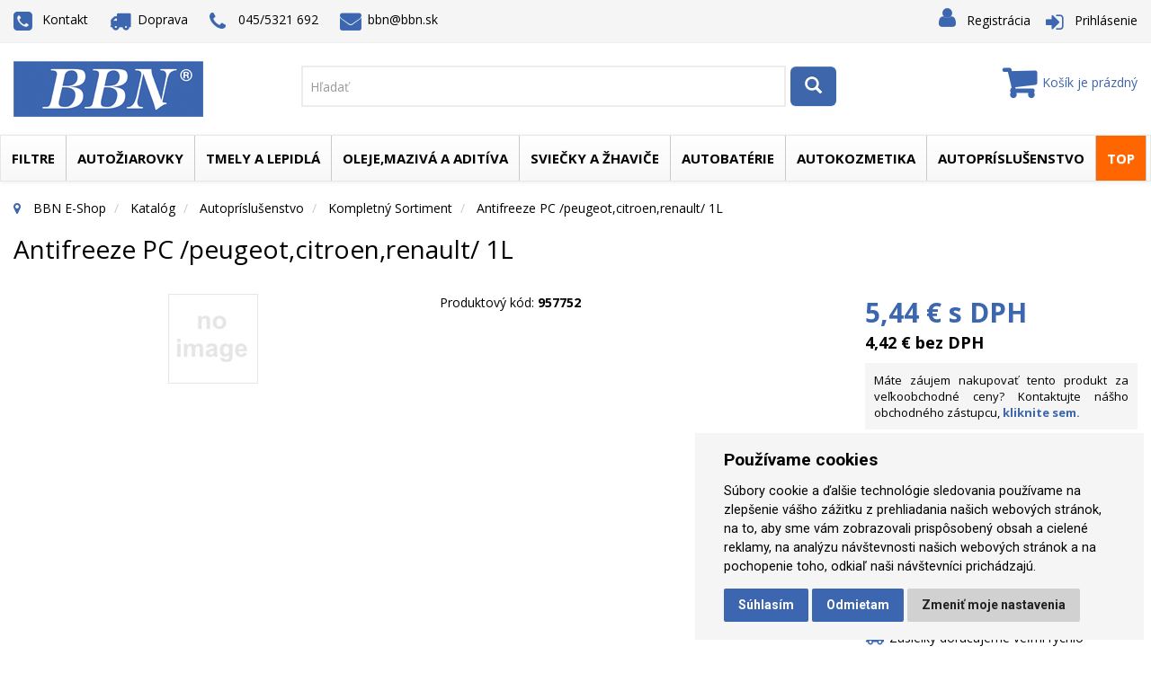

--- FILE ---
content_type: text/html; charset=utf-8
request_url: https://www.bbn.sk/z58813-antifreeze-pc-peugeot-citroen-renault-1l
body_size: 17742
content:

<!DOCTYPE html>
<!--[if IE]><![endif]-->
<!--[if lt IE 7 ]> <html lang="en" class="ie6">    <![endif]-->
<!--[if IE 7 ]>    <html lang="en" class="ie7">    <![endif]-->
<!--[if IE 8 ]>    <html lang="en" class="ie8">    <![endif]-->
<!--[if IE 9 ]>    <html lang="en" class="ie9">    <![endif]-->
<!--[if (gt IE 9)|!(IE)]> <!-->
<html class="no-js" lang="">
<head>
    

<meta http-equiv="Content-Type" content="text/html; charset=utf-8">
<meta http-equiv="x-ua-compatible" content="ie=edge">
<meta name="description" content="Internetový obchod">
<meta name="keywords" content="obchod, shop, eshop, e-shop, internetovy, prodej, nakup, nakupovani, online, on-line, zbozi, katalog">
<meta name="author" content="PC HELP, a.s.; (+http://www.pchelp.cz)">



 <link rel="shortcut icon" type="image/x-icon" href="/static/_user/style/img/favicon.ico"> 

<title>Antifreeze PC /peugeot,citroen,renault/ 1L | BBN E-Shop </title>

<meta name="viewport" content="width=device-width, initial-scale=1">

<link href="/static/_user/style/css/custom.css" rel="stylesheet">
<link href="/static/_user/style/css/awesome-bootstrap-checkbox.css" rel="stylesheet">
<link href="/static/_user/style/css/magnific-popup.css" rel="stylesheet">
<link href="/static/_user/style/css/popup.css" rel="stylesheet">

<link rel="stylesheet" href="/static/_user/style/css/font-awesome_nase.min.css">


<link rel='stylesheet' href='https://fonts.googleapis.com/css?family=Open+Sans:400,700,600,300,800&amp;subset=latin-ext' type='text/css'>
<link rel="stylesheet" href="/static/_user/style/css/bootstrap.min.css">
<link rel="stylesheet" href="/static/_user/style/css/owl.carousel.css">
<link rel="stylesheet" href="/static/_user/style/css/jquery-ui.css">
<link rel="stylesheet" href="/static/_user/style/css/owl.transitions.css">
<link rel="stylesheet" href="/static/_user/style/css/font-awesome.min.css">
<link rel="stylesheet" href="/static/_user/style/css/pe-icon-7-stroke.css" >   

<link rel="stylesheet" href="/static/_user/style/css/animate.css">
<link rel="stylesheet" href="/static/_user/style/css/fancybox/jquery.fancybox.css">
<link rel="stylesheet" href="/static/_user/style/custom-slider/css/nivo-slider.css" type="text/css" />
<link rel="stylesheet" href="/static/_user/style/custom-slider/css/preview.css" type="text/css" media="screen" />    

<link rel="stylesheet" href="/static/_user/style/css/chosen.min.css">
<link rel="stylesheet" href="/static/_user/style/css/normalize.css">
<link rel="stylesheet" href="/static/_user/style/css/main.css">
<link rel="stylesheet" href="/static/_user/style/style.css">
<link rel="stylesheet" href="/static/_user/style/css/responsive.css">
<link rel="stylesheet" href="/static/_user/style/css/nouislider.min.css">
    
    
<link rel="stylesheet" href="/static/_user/style/css/meanmenu.min.css">
<link rel="stylesheet" href="/static/_user/style/css/bootstrap-theme.min.css">
<link rel="stylesheet" href="/static/_user/style/css/yamm.css">
<link rel="stylesheet" href="/static/_user/style/css/scroll-menu.css">







<script src="/static/_user/style/js/vendor/modernizr-2.8.3.min.js"></script>
<script src="/static/_user/style/js/vendor/jquery-1.11.3.min.js"></script>
<script src="/static/_user/style/js/popup.js"></script>





<script type="text/javascript">
//<![CDATA[
var _hwq = _hwq || [];
    _hwq.push(['setKey', 'EE835FD72A3EBC47C552C198AE73F352']);_hwq.push(['setTopPos', '150']);_hwq.push(['showWidget', '22']);(function() {
    var ho = document.createElement('script'); ho.type = 'text/javascript'; ho.async = true;
    ho.src = 'https://ssl.heureka.sk/direct/i/gjs.php?n=wdgt&sak=EE835FD72A3EBC47C552C198AE73F352';
    var s = document.getElementsByTagName('script')[0]; s.parentNode.insertBefore(ho, s);
})();
//]]>
</script>



</head>

<body>
<!--[if lt IE 8]>
<p class="browserupgrade">You are using an <strong>outdated</strong> browser. Please <a href="http://browsehappy.com/">upgrade your browser</a> to improve your experience.</p>
<![endif]-->


<!--

<?php 
if(!isset($_COOKIE['popcookie']))
{ ?>
<div id="pop" >
<div class="popup_back" style="opacity: 0.7;"></div>
<div class="popup_cont" style="opacity: 1;"><div class="popup"><div class="popup_content"><p><a href="/k1265-autoziarovky-led-led-autoziarovky-h7-led-ziarovky"><img src="./static/_user/osram2022_akcia.jpg" alt="Popup" width="550" height="550"></a></p></div></div><a id="removepop" class="popup_close"></a></div>
</div>
<script type="text/javascript">
	if( document.cookie.indexOf("popcookie") ===-1 ){
		$("#pop").show();
		SetCookie('popcookie1','popcookie1',1);
	}	
    $("#removepop").click(function () {
      $("#pop").remove();
    });
</script>
<?php } ?>

-->



    <div class="shop-page-wraper">

        

    <script type="text/plain" cookie-consent='tracking'>
        (function(i,s,o,g,r,a,m){i['GoogleAnalyticsObject']=r;i[r]=i[r]||function(){
        (i[r].q=i[r].q||[]).push(arguments)},i[r].l=1*new Date();a=s.createElement(o),
        m=s.getElementsByTagName(o)[0];a.async=1;a.src=g;m.parentNode.insertBefore(a,m)
        })(window,document,'script','//www.google-analytics.com/analytics.js','ga');
        ga('create', 'UA-107038767-1', 'auto');
        ga('send', 'pageview');
    </script>



    
        
        
        
<!-- <div class="oznamenie">Predajňa v ZV dočasne zatvorená z dôvodu konania inventúry. Ďakujeme za pochopenie.</div> -->
        
    
        
<div class="header-area">
    <div class="header-top">
        <div class="container">
            <div class="row">
                <div class="col-md-5 col-sm-6 col-xs-12 half">
                    <div class="single-drop">
                        <nav>
                            <ul>

                                <li>
                                    <label><a href="/s99-kontakt"><i class="fa fa-phone-square fa-fw"></i>Kontakt</label></a>
                                </li>
                                <li>
                                    <label><a href="/s25421-doprava"><i class="fa fa-truck fa-fw"></i>Doprava</label></a>
                                </li>
                                <li>
                                    <label><i class="fa fa-phone fa-fw"></i>045/5321 692</label>
                                </li>
                                <li>
                                    <label><a href="mailto:bbn@bbn.sk"><i class="fa fa-envelope fa-fw"></i>bbn@bbn.sk</label></a>
                                </li>
                            </ul>
                        </nav>
                    </div>
                </div>
                <div class="col-md-7 col-sm-6 col-xs-12 half">
                    <div class="single-menu">
                        

<nav>
<ul>
    <li><label><i class="fa fa-user fa-fw"></i><a href="/registrace">Registrácia</a></label></li>
    <li><label><i class="fa fa-sign-in fa-fw"></i><a class="lastbdr" href="/ucet">Prihlásenie</a></label></li>
</ul>
</nav>
                           
                    </div>
                </div>
            </div>
        </div>
    </div>
   <div class="header-menu">
        <div class="container">
            <div class="row">
                <div class="col-md-3 col-sm-3 col-xs-12">
                    

<div class="logo-area">
        <a href="/">
        <img src="/static/_user/uploads/bloky/logo.zqhso.png" alt="BBN.sk Logo" />
        </a>
</div>


                </div>
                <div class="vyhladaj"><div class="col-lg-6 col-md-6 col-sm-9 col-xs-12 mobil">
                    

<script>
    $(document).ready(function() {
        var old_qser;
        var view_ihledej = true;
        $('#q').keyup(function(e) {
            if (e.keyCode == 27) {view_ihledej = false}
            if (view_ihledej == true) {
                qlen = $('#q').val().length;
                qser = $('#q').serialize();
                if (old_qser != qser) {
                    if (qlen > 1) {
                        $('#ivyhledavani').load('/ivyhledavani?'+qser);
                    }
                    else {
                        $('#ivyhledavani').html('');
                    }
                    old_qser = qser;
                }
            }
            else {
                $('#ivyhledavani').html('');
            }
        });    
    });    
</script>

<div id="custom-search-input-wrap">
    <div id="custom-search-input">
        <form action="/kroot-eshop" method="get">
            <div class="input-group col-md-12">
                <!-- Hľadať: --><input type="text" id="q" name="q" autocomplete="off" class="form-control input-lg" placeholder="Hľadať">
                <span class="input-group-btn">
                    <button class="btn btn-info btn-lg" type="submit">
                        <i class="glyphicon glyphicon-search"></i>
                    </button>
                </span>
                <div id="ivyhledavani"></div>
            </div>
        </form>
    </div>
</div>
</div></div>
                
                <div class="col-lg-3 col-md-3 hidden-sm col-xs-12">
                    

<div class="shopping-cart expand">

        <a href="/kosik"><i class="fa fa-shopping-cart fa-fw fa-2x"></i><span>Košík je prázdný</span></a>
    
    




    
</div>

                </div>
            </div>
        </div>
    </div>
    <div class="header-bottom">
        <div class="container">
            <div class="row">
                <div class="col-md-12 col-sm-12">
                    



<div class="main-menu">
    <nav class="navbar yamm navbar-default" role="navigation">
        <ul class="nav navbar-nav">
                
                
                    <li class="dropd2 yamm-fw">
                        <a href="/k262-filtre" class="dropdown-toggle" data-hover="dropdown" data-hover-delay="300" data-delay="0">Filtre</a>
                        <ul class="dropdown-menu">
                            <li>
                                <div class="yamm-content">
                                    <div class="row">
                                        <ul class="col-sm-row">
                                            <li class="col-sm-2"><a href="/k134-">MANN FILTER</a>
                                            <!--    
                                            </li> -->
                                            <li class="col-sm-2"><a href="/k411-">Hifi</a>
                                            <!--    
                                            </li> -->
                                            <li class="col-sm-2"><a href="/k410-">Donaldson</a>
                                            <!--    
                                            </li> -->
                                            <li class="col-sm-2"><a href="/k535-">filtre pre priemysel</a>
                                            <!--    
                                            </li> -->
                                            <li class="col-sm-2"><a href="/k1009-">Ostatné</a>
                                            <!--    
                                            </li> -->
                                        </ul>
                                    </div>
                                </div>                                
                            </li>
                        </ul>
                    </li>          
                    
                    
                    
                   
                                            
                

                
                
                    <li class="dropd2 yamm-fw">
                        <a href="/k257-autoziarovky" class="dropdown-toggle" data-hover="dropdown" data-hover-delay="300" data-delay="0">Autožiarovky</a>
                        <ul class="dropdown-menu">
                            <li>
                                <div class="yamm-content">
                                    <div class="row">
                                        <ul class="col-sm-row">
                                            <li class="col-sm-2"><a href="/k1350-">Legálne LED Autožiarovky</a>
                                            <!--    
                                                    <ul class="dropdown-menu">
                                                            <li class="col-sm-sub"><a href="/k1351-">Legálne LED autožiarovky</a></li>
                                                            <li class="col-sm-sub"><a href="/k1352-">LEDriving Adaptéry</a></li>
                                                            <li class="col-sm-sub"><a href="/k1353-">LEDriving CAP</a></li>
                                                            <li class="col-sm-sub"><a href="/k1354-">LEDriving SMART CANBUS</a></li>
                                                            <li class="col-sm-sub"><a href="/k1355-">LEDriving ERROR CANCELER</a></li>
                                                    </ul>
                                            </li> -->
                                            <li class="col-sm-2"><a href="/k977-">Halogénové žiarovky</a>
                                            <!--    
                                                    <ul class="dropdown-menu">
                                                            <li class="col-sm-sub"><a href="/k891-">H1 žiarovka</a></li>
                                                            <li class="col-sm-sub"><a href="/k892-">H3 žiarovka</a></li>
                                                            <li class="col-sm-sub"><a href="/k893-">H4 žiarovka</a></li>
                                                            <li class="col-sm-sub"><a href="/k894-">H7 žiarovka</a></li>
                                                            <li class="col-sm-sub"><a href="/k913-">H8 žiarovky</a></li>
                                                            <li class="col-sm-sub"><a href="/k916-">H8B žiarovky</a></li>
                                                            <li class="col-sm-sub"><a href="/k914-">H9 žiarovky</a></li>
                                                            <li class="col-sm-sub"><a href="/k917-">H9B žiarovky</a></li>
                                                            <li class="col-sm-sub"><a href="/k915-">H10 žiarovky</a></li>
                                                            <li class="col-sm-sub"><a href="/k895-">H11 žiarovka</a></li>
                                                            <li class="col-sm-sub"><a href="/k924-">H11B žiarovky</a></li>
                                                            <li class="col-sm-sub"><a href="/k919-">H13 žiarovky</a></li>
                                                            <li class="col-sm-sub"><a href="/k920-">H15 žiarovky</a></li>
                                                            <li class="col-sm-sub"><a href="/k921-">H16 žiarovky</a></li>
                                                            <li class="col-sm-sub"><a href="/k922-">HB2 žiarovky</a></li>
                                                            <li class="col-sm-sub"><a href="/k896-">HB3 žiarovka</a></li>
                                                            <li class="col-sm-sub"><a href="/k897-">HB4 žiarovka</a></li>
                                                            <li class="col-sm-sub"><a href="/k923-">HB5 žiarovky</a></li>
                                                            <li class="col-sm-sub"><a href="/k925-">27/1 žiarovky</a></li>
                                                            <li class="col-sm-sub"><a href="/k926-">27/2 žiarovky</a></li>
                                                            <li class="col-sm-sub"><a href="/k927-">R2</a></li>
                                                            <li class="col-sm-sub"><a href="/k928-">Špeciálne žiarovky</a></li>
                                                    </ul>
                                            </li> -->
                                            <li class="col-sm-2"><a href="/k489-">Xenónové výbojky</a>
                                            <!--    
                                                    <ul class="dropdown-menu">
                                                            <li class="col-sm-sub"><a href="/k731-">Xenónová výbojka D1S</a></li>
                                                            <li class="col-sm-sub"><a href="/k732-">Xenónová výbojka D2S</a></li>
                                                            <li class="col-sm-sub"><a href="/k733-">Xenónová výbojka D1R</a></li>
                                                            <li class="col-sm-sub"><a href="/k734-">Xenónová výbojka D2R</a></li>
                                                            <li class="col-sm-sub"><a href="/k735-">Xenónová výbojka D3S</a></li>
                                                            <li class="col-sm-sub"><a href="/k736-">Xenónová výbojka D3R</a></li>
                                                            <li class="col-sm-sub"><a href="/k737-">Xenónová výbojka D4S</a></li>
                                                            <li class="col-sm-sub"><a href="/k738-">Xenónová výbojka D4R</a></li>
                                                            <li class="col-sm-sub"><a href="/k739-">Xenónová výbojka D8S</a></li>
                                                    </ul>
                                            </li> -->
                                            <li class="col-sm-2"><a href="/k740-">Signálne žiarovky</a>
                                            <!--    
                                                    <ul class="dropdown-menu">
                                                            <li class="col-sm-sub"><a href="/k741-">W5W</a></li>
                                                            <li class="col-sm-sub"><a href="/k898-">WY5W</a></li>
                                                            <li class="col-sm-sub"><a href="/k899-">P21W</a></li>
                                                            <li class="col-sm-sub"><a href="/k744-">PY21W</a></li>
                                                            <li class="col-sm-sub"><a href="/k743-">P21/5W</a></li>
                                                            <li class="col-sm-sub"><a href="/k745-">R5W</a></li>
                                                            <li class="col-sm-sub"><a href="/k746-">R10W</a></li>
                                                            <li class="col-sm-sub"><a href="/k748-">T4W</a></li>
                                                            <li class="col-sm-sub"><a href="/k900-">H6W</a></li>
                                                            <li class="col-sm-sub"><a href="/k901-">P21/4W</a></li>
                                                            <li class="col-sm-sub"><a href="/k902-">C3W 31mm</a></li>
                                                            <li class="col-sm-sub"><a href="/k749-">C5W 36mm</a></li>
                                                            <li class="col-sm-sub"><a href="/k750-">C10W 41mm</a></li>
                                                            <li class="col-sm-sub"><a href="/k751-">Prístrojová doska</a></li>
                                                            <li class="col-sm-sub"><a href="/k754-">Ostatné</a></li>
                                                            <li class="col-sm-sub"><a href="/k903-">W16W</a></li>
                                                            <li class="col-sm-sub"><a href="/k904-">W21W</a></li>
                                                            <li class="col-sm-sub"><a href="/k905-">WY21W</a></li>
                                                            <li class="col-sm-sub"><a href="/k906-">P27W</a></li>
                                                            <li class="col-sm-sub"><a href="/k907-">W21/5W</a></li>
                                                            <li class="col-sm-sub"><a href="/k908-">PR21W</a></li>
                                                            <li class="col-sm-sub"><a href="/k909-">PR21/5W</a></li>
                                                    </ul>
                                            </li> -->
                                            <li class="col-sm-2"><a href="/k589-">LED</a>
                                            <!--    
                                                    <ul class="dropdown-menu">
                                                            <li class="col-sm-sub"><a href="/k972-">LED Autožiarovky</a></li>
                                                            <li class="col-sm-sub"><a href="/k590-">LED Denné svietenie</a></li>
                                                            <li class="col-sm-sub"><a href="/k723-">Svietidlá pre automechanikov</a></li>
                                                            <li class="col-sm-sub"><a href="/k714-">W5W</a></li>
                                                            <li class="col-sm-sub"><a href="/k717-">P21W</a></li>
                                                            <li class="col-sm-sub"><a href="/k718-">PY21W</a></li>
                                                            <li class="col-sm-sub"><a href="/k777-">P21/5W</a></li>
                                                            <li class="col-sm-sub"><a href="/k781-">PY21/5W</a></li>
                                                            <li class="col-sm-sub"><a href="/k1263-">P13W LED</a></li>
                                                            <li class="col-sm-sub"><a href="/k773-">C3W LED 31mm</a></li>
                                                            <li class="col-sm-sub"><a href="/k716-">C5W LED 36mm</a></li>
                                                            <li class="col-sm-sub"><a href="/k775-">C10W LED 41mm</a></li>
                                                            <li class="col-sm-sub"><a href="/k715-">T4W LED</a></li>
                                                            <li class="col-sm-sub"><a href="/k720-">24V LED</a></li>
                                                            <li class="col-sm-sub"><a href="/k779-">P27/7W LED</a></li>
                                                            <li class="col-sm-sub"><a href="/k780-">PY27/7W LED</a></li>
                                                            <li class="col-sm-sub"><a href="/k782-">W21W LED</a></li>
                                                            <li class="col-sm-sub"><a href="/k783-">W21/5W LED</a></li>
                                                            <li class="col-sm-sub"><a href="/k784-">W16W LED</a></li>
                                                            <li class="col-sm-sub"><a href="/k937-">R5W LED</a></li>
                                                            <li class="col-sm-sub"><a href="/k938-">R10W LED</a></li>
                                                            <li class="col-sm-sub"><a href="/k721-">LED Ambient</a></li>
                                                            <li class="col-sm-sub"><a href="/k971-">LED prisvietenie</a></li>
                                                            <li class="col-sm-sub"><a href="/k722-">LED Doplnkové svetlá</a></li>
                                                            <li class="col-sm-sub"><a href="/k785-">Canbus Control Unit</a></li>
                                                            <li class="col-sm-sub"><a href="/k787-">Prídavné rámy</a></li>
                                                    </ul>
                                            </li> -->
                                            <li class="col-sm-2"><a href="/k550-">LED denné svietenie</a>
                                            <!--    
                                            </li> -->
                                            <li class="col-sm-2"><a href="/k771-">Kompletné svetlomety</a>
                                            <!--    
                                                    <ul class="dropdown-menu">
                                                            <li class="col-sm-sub"><a href="/k1285-">Osram VW Golf VI Xenarc LED svetlomety pre halogénové svetlá</a></li>
                                                            <li class="col-sm-sub"><a href="/k1286-">Osram VW Golf VII Full LED svetlomety pre halogénové svetlá</a></li>
                                                            <li class="col-sm-sub"><a href="/k1290-">Osram VW Golf VII Full LED svetlomety pre xenónové svetlá</a></li>
                                                            <li class="col-sm-sub"><a href="/k1291-">Osram Ford Focus 3 Xenarc svetlomety pre halogénové svetlá</a></li>
                                                            <li class="col-sm-sub"><a href="/k1292-">Osram VW Amarok LED svetlomety pre hal. svetlá</a></li>
                                                    </ul>
                                            </li> -->
                                            <li class="col-sm-2"><a href="/k756-">Motocyklové žiarovky</a>
                                            <!--    
                                                    <ul class="dropdown-menu">
                                                            <li class="col-sm-sub"><a href="/k930-">H4</a></li>
                                                            <li class="col-sm-sub"><a href="/k931-">H7</a></li>
                                                            <li class="col-sm-sub"><a href="/k932-">H8</a></li>
                                                            <li class="col-sm-sub"><a href="/k933-">H11</a></li>
                                                            <li class="col-sm-sub"><a href="/k934-">HS1</a></li>
                                                            <li class="col-sm-sub"><a href="/k935-">S1</a></li>
                                                            <li class="col-sm-sub"><a href="/k936-">S2</a></li>
                                                    </ul>
                                            </li> -->
                                            <li class="col-sm-2"><a href="/k910-">24V</a>
                                            <!--    
                                                    <ul class="dropdown-menu">
                                                            <li class="col-sm-sub"><a href="/k942-">H1 žiarovky</a></li>
                                                            <li class="col-sm-sub"><a href="/k943-">H3 žiarovky</a></li>
                                                            <li class="col-sm-sub"><a href="/k944-">H4 žiarovky</a></li>
                                                            <li class="col-sm-sub"><a href="/k945-">H7 žiarovky</a></li>
                                                            <li class="col-sm-sub"><a href="/k946-">H11 žiarovky</a></li>
                                                            <li class="col-sm-sub"><a href="/k947-">24V Signálne žiarovky</a></li>
                                                            <li class="col-sm-sub"><a href="/k948-">24V LED žiarovky</a></li>
                                                            <li class="col-sm-sub"><a href="/k949-">Špeciálne žiarovky</a></li>
                                                            <li class="col-sm-sub"><a href="/k950-">Balenia náhradných žiaroviek</a></li>
                                                    </ul>
                                            </li> -->
                                            <li class="col-sm-2"><a href="/k912-">Záložné balenia žiaroviek</a>
                                            <!--    
                                            </li> -->
                                            <li class="col-sm-2"><a href="/k929-">Displej</a>
                                            <!--    
                                            </li> -->
                                            <li class="col-sm-2"><a href="/k911-">Svetlá pre automechanikov</a>
                                            <!--    
                                            </li> -->
                                            <li class="col-sm-2"><a href="/k1230-">Rozdelenie podľa výrobcov</a>
                                            <!--    
                                                    <ul class="dropdown-menu">
                                                            <li class="col-sm-sub"><a href="/k1231-">Osram</a></li>
                                                            <li class="col-sm-sub"><a href="/k1232-">Philips</a></li>
                                                            <li class="col-sm-sub"><a href="/k1233-">Neolux</a></li>
                                                            <li class="col-sm-sub"><a href="/k1234-">Narva</a></li>
                                                            <li class="col-sm-sub"><a href="/k1235-">Autolamp</a></li>
                                                    </ul>
                                            </li> -->
                                            <li class="col-sm-2"><a href="/k1261-">Pracovné svetlá</a>
                                            <!--    
                                                    <ul class="dropdown-menu">
                                                            <li class="col-sm-sub"><a href="/k1335-">Homologizované LEDriving Lightbar LED svetlá</a></li>
                                                            <li class="col-sm-sub"><a href="/k1330-">Off-Road LEDriving pracovné svetlá</a></li>
                                                            <li class="col-sm-sub"><a href="/k1332-">Príslušenstvo k pridavným LED Lightbar svetlám</a></li>
                                                    </ul>
                                            </li> -->
                                            <li class="col-sm-2"><a href="/k1284-">LED smerovky do bočných zrkadiel</a>
                                            <!--    
                                            </li> -->
                                            <li class="col-sm-2"><a href="/k1342-">Autopríslušenstvo</a>
                                            <!--    
                                                    <ul class="dropdown-menu">
                                                            <li class="col-sm-sub"><a href="/k1343-">Palubné kamery</a></li>
                                                            <li class="col-sm-sub"><a href="/k1344-">Nabíjačky batérií</a></li>
                                                            <li class="col-sm-sub"><a href="/k1345-">Kompresory</a></li>
                                                            <li class="col-sm-sub"><a href="/k1346-">Štartovacie káble</a></li>
                                                            <li class="col-sm-sub"><a href="/k1347-">Dezinfekcia priestoru auta</a></li>
                                                    </ul>
                                            </li> -->
                                        </ul>
                                    </div>
                                </div>                                
                            </li>
                        </ul>
                    </li>          
                    
                    
                    
                   
                                            
                

                
                
                    <li class="dropd2 yamm-fw">
                        <a href="/k254-tmely-a-lepidla" class="dropdown-toggle" data-hover="dropdown" data-hover-delay="300" data-delay="0">Tmely a lepidlá </a>
                        <ul class="dropdown-menu">
                            <li>
                                <div class="yamm-content">
                                    <div class="row">
                                        <ul class="col-sm-row">
                                            <li class="col-sm-2"><a href="/k611-">Aktivátory a primery</a>
                                            <!--    
                                                    <ul class="dropdown-menu">
                                                            <li class="col-sm-sub"><a href="/k612-">Aktivátory</a></li>
                                                            <li class="col-sm-sub"><a href="/k613-">Primery</a></li>
                                                    </ul>
                                            </li> -->
                                            <li class="col-sm-2"><a href="/k169-">Zaisťovanie skrutiek</a>
                                            <!--    
                                                    <ul class="dropdown-menu">
                                                            <li class="col-sm-sub"><a href="/k614-">Nízkopevnostné</a></li>
                                                            <li class="col-sm-sub"><a href="/k615-">Strednopevnostné</a></li>
                                                            <li class="col-sm-sub"><a href="/k616-">Vysokopevnostné</a></li>
                                                    </ul>
                                            </li> -->
                                            <li class="col-sm-2"><a href="/k174-">Sekundové lepidlá</a>
                                            <!--    
                                                    <ul class="dropdown-menu">
                                                            <li class="col-sm-sub"><a href="/k617-">Univerzálne</a></li>
                                                            <li class="col-sm-sub"><a href="/k618-">Plasty a guma</a></li>
                                                            <li class="col-sm-sub"><a href="/k619-">Kovy</a></li>
                                                            <li class="col-sm-sub"><a href="/k620-">Pevnostné</a></li>
                                                            <li class="col-sm-sub"><a href="/k621-">Pre vysoké teploty</a></li>
                                                            <li class="col-sm-sub"><a href="/k622-">Flexibilné</a></li>
                                                            <li class="col-sm-sub"><a href="/k623-">Nízky zákal, nízky zápach</a></li>
                                                            <li class="col-sm-sub"><a href="/k655-">Lepenie veľkých špár (do 5mm)</a></li>
                                                    </ul>
                                            </li> -->
                                            <li class="col-sm-2"><a href="/k624-">Upevňovanie ložísk</a>
                                            <!--    
                                                    <ul class="dropdown-menu">
                                                            <li class="col-sm-sub"><a href="/k625-">Strednopevnostné</a></li>
                                                            <li class="col-sm-sub"><a href="/k626-">Vysokopevnostné</a></li>
                                                    </ul>
                                            </li> -->
                                            <li class="col-sm-2"><a href="/k627-">Okamžitá pomoc</a>
                                            <!--    
                                            </li> -->
                                            <li class="col-sm-2"><a href="/k628-">Konštrukčné lepidlá</a>
                                            <!--    
                                                    <ul class="dropdown-menu">
                                                            <li class="col-sm-sub"><a href="/k629-">Akryly</a></li>
                                                            <li class="col-sm-sub"><a href="/k630-">Epoxidy</a></li>
                                                            <li class="col-sm-sub"><a href="/k631-">Silikóny</a></li>
                                                            <li class="col-sm-sub"><a href="/k890-">Hybridné lepidlá</a></li>
                                                    </ul>
                                            </li> -->
                                            <li class="col-sm-2"><a href="/k632-">Opravárenské kovy</a>
                                            <!--    
                                            </li> -->
                                            <li class="col-sm-2"><a href="/k171-">Plošné tesnenia</a>
                                            <!--    
                                                    <ul class="dropdown-menu">
                                                            <li class="col-sm-sub"><a href="/k633-">Pre tuhé príruby</a></li>
                                                            <li class="col-sm-sub"><a href="/k634-">Pre pružné príruby</a></li>
                                                            <li class="col-sm-sub"><a href="/k656-">Syntetické živice</a></li>
                                                    </ul>
                                            </li> -->
                                            <li class="col-sm-2"><a href="/k170-">Utesňovanie závitov</a>
                                            <!--    
                                            </li> -->
                                            <li class="col-sm-2"><a href="/k172-">Čistenie a odmasťovanie</a>
                                            <!--    
                                                    <ul class="dropdown-menu">
                                                            <li class="col-sm-sub"><a href="/k635-">Ručné čistenie</a></li>
                                                            <li class="col-sm-sub"><a href="/k636-">Strojové čistenie</a></li>
                                                            <li class="col-sm-sub"><a href="/k637-">Čistenie a ochrana rúk</a></li>
                                                    </ul>
                                            </li> -->
                                            <li class="col-sm-2"><a href="/k173-">Mazanie</a>
                                            <!--    
                                                    <ul class="dropdown-menu">
                                                            <li class="col-sm-sub"><a href="/k639-">Proti zadieraniu</a></li>
                                                            <li class="col-sm-sub"><a href="/k640-">Suchý film a oleje</a></li>
                                                            <li class="col-sm-sub"><a href="/k641-">Mazacie tuky</a></li>
                                                    </ul>
                                            </li> -->
                                            <li class="col-sm-2"><a href="/k177-">Lepenie autoskiel</a>
                                            <!--    
                                            </li> -->
                                            <li class="col-sm-2"><a href="/k968-">Lepenie karosérií a dielcov</a>
                                            <!--    
                                            </li> -->
                                            <li class="col-sm-2"><a href="/k181-">Ochrana podvozku</a>
                                            <!--    
                                            </li> -->
                                            <li class="col-sm-2"><a href="/k647-">Ochrana dutín</a>
                                            <!--    
                                            </li> -->
                                            <li class="col-sm-2"><a href="/k178-">Tesnenie švov</a>
                                            <!--    
                                            </li> -->
                                            <li class="col-sm-2"><a href="/k180-">Plniče na karosérie</a>
                                            <!--    
                                            </li> -->
                                            <li class="col-sm-2"><a href="/k175-">Čističe</a>
                                            <!--    
                                            </li> -->
                                            <li class="col-sm-2"><a href="/k643-">MS Polyméry</a>
                                            <!--    
                                            </li> -->
                                            <li class="col-sm-2"><a href="/k644-">Polyuretánové lepidlá</a>
                                            <!--    
                                            </li> -->
                                            <li class="col-sm-2"><a href="/k645-">Odhlučnenie karosérie</a>
                                            <!--    
                                            </li> -->
                                            <li class="col-sm-2"><a href="/k648-">Opravy plastov</a>
                                            <!--    
                                            </li> -->
                                            <li class="col-sm-2"><a href="/k658-">Ochrana proti oderom</a>
                                            <!--    
                                            </li> -->
                                            <li class="col-sm-2"><a href="/k1253-">Leštenie a údržba karosérie</a>
                                            <!--    
                                            </li> -->
                                            <li class="col-sm-2"><a href="/k969-">Protišmykové nátery</a>
                                            <!--    
                                            </li> -->
                                            <li class="col-sm-2"><a href="/k1110-">Loctite blistrový program</a>
                                            <!--    
                                            </li> -->
                                            <li class="col-sm-2"><a href="/k183-">Zariadenia a aplikačné náradie</a>
                                            <!--    
                                                    <ul class="dropdown-menu">
                                                            <li class="col-sm-sub"><a href="/k1062-">Dávkovacie zariadenia</a></li>
                                                            <li class="col-sm-sub"><a href="/k1063-">Ručné aplikačné náradie</a></li>
                                                            <li class="col-sm-sub"><a href="/k1064-">Príslušenstvo</a></li>
                                                    </ul>
                                            </li> -->
                                            <li class="col-sm-2"><a href="/k657-">Pomocné produkty na zasklievanie</a>
                                            <!--    
                                            </li> -->
                                        </ul>
                                    </div>
                                </div>                                
                            </li>
                        </ul>
                    </li>          
                    
                    
                    
                   
                                            
                

                
                
                    <li class="dropd2 yamm-fw">
                        <a href="/k266-oleje-maziva-a-aditiva" class="dropdown-toggle" data-hover="dropdown" data-hover-delay="300" data-delay="0">Oleje,mazivá a aditíva</a>
                        <ul class="dropdown-menu">
                            <li>
                                <div class="yamm-content">
                                    <div class="row">
                                        <ul class="col-sm-row">
                                            <li class="col-sm-2"><a href="/k321-">Motorové oleje</a>
                                            <!--    
                                                    <ul class="dropdown-menu">
                                                            <li class="col-sm-sub"><a href="/k1019-">Osobné automobily</a></li>
                                                            <li class="col-sm-sub"><a href="/k1020-">Nákladné a úžitkové automobily</a></li>
                                                            <li class="col-sm-sub"><a href="/k1021-">Poľnohospodárska technika</a></li>
                                                    </ul>
                                            </li> -->
                                            <li class="col-sm-2"><a href="/k322-">Prevodové oleje</a>
                                            <!--    
                                                    <ul class="dropdown-menu">
                                                            <li class="col-sm-sub"><a href="/k1024-">Manuálne</a></li>
                                                            <li class="col-sm-sub"><a href="/k1025-">Automatické</a></li>
                                                    </ul>
                                            </li> -->
                                            <li class="col-sm-2"><a href="/k323-">Hydraulické oleje</a>
                                            <!--    
                                            </li> -->
                                            <li class="col-sm-2"><a href="/k1013-">Tlmičové oleje</a>
                                            <!--    
                                            </li> -->
                                            <li class="col-sm-2"><a href="/k889-">Kompresorové oleje</a>
                                            <!--    
                                            </li> -->
                                            <li class="col-sm-2"><a href="/k324-">Prísady do nafty</a>
                                            <!--    
                                            </li> -->
                                            <li class="col-sm-2"><a href="/k325-">Prísady do benzínu</a>
                                            <!--    
                                            </li> -->
                                            <li class="col-sm-2"><a href="/k326-">Prísady do oleja</a>
                                            <!--    
                                                    <ul class="dropdown-menu">
                                                            <li class="col-sm-sub"><a href="/k1032-">Prísady do motorového oleja</a></li>
                                                            <li class="col-sm-sub"><a href="/k1033-">Prísady do prevodového oleja</a></li>
                                                            <li class="col-sm-sub"><a href="/k1034-">Prísady do hydraulického oleja</a></li>
                                                            <li class="col-sm-sub"><a href="/k1035-">Prísady do servo oleja</a></li>
                                                    </ul>
                                            </li> -->
                                            <li class="col-sm-2"><a href="/k1014-">Prísady do chladiča</a>
                                            <!--    
                                            </li> -->
                                            <li class="col-sm-2"><a href="/k1015-">Prísady do LPG/CNG</a>
                                            <!--    
                                            </li> -->
                                            <li class="col-sm-2"><a href="/k1016-">Mazacie látky</a>
                                            <!--    
                                                    <ul class="dropdown-menu">
                                                            <li class="col-sm-sub"><a href="/k1036-">Tuky</a></li>
                                                            <li class="col-sm-sub"><a href="/k1037-">Montážne pasty</a></li>
                                                            <li class="col-sm-sub"><a href="/k1038-">Klzné látky</a></li>
                                                            <li class="col-sm-sub"><a href="/k561-">Mazivá</a></li>
                                                    </ul>
                                            </li> -->
                                            <li class="col-sm-2"><a href="/k328-">Motocyklový program</a>
                                            <!--    
                                                    <ul class="dropdown-menu">
                                                            <li class="col-sm-sub"><a href="/k1026-">Motorové oleje 2T</a></li>
                                                            <li class="col-sm-sub"><a href="/k1027-">Motorové oleje 4T</a></li>
                                                            <li class="col-sm-sub"><a href="/k1028-">Prísady</a></li>
                                                            <li class="col-sm-sub"><a href="/k1029-">Brzdové kvapaliny</a></li>
                                                            <li class="col-sm-sub"><a href="/k1030-">Oleje na filtre</a></li>
                                                            <li class="col-sm-sub"><a href="/k1031-">Údržba motocyklov</a></li>
                                                    </ul>
                                            </li> -->
                                            <li class="col-sm-2"><a href="/k1018-">Záhradná technika</a>
                                            <!--    
                                            </li> -->
                                            <li class="col-sm-2"><a href="/k704-">Presto - tmely, UBS, technické spreje</a>
                                            <!--    
                                            </li> -->
                                            <li class="col-sm-2"><a href="/k1154-">Motip - Technické speje</a>
                                            <!--    
                                            </li> -->
                                            <li class="col-sm-2"><a href="/k1175-">LIQUI-MOLY</a>
                                            <!--    
                                                    <ul class="dropdown-menu">
                                                            <li class="col-sm-sub"><a href="/k1188-">Oleje</a></li>
                                                            <li class="col-sm-sub"><a href="/k1189-">Prísady do motorového oleja</a></li>
                                                            <li class="col-sm-sub"><a href="/k1190-">Prísady do prevodového oleja a ATF</a></li>
                                                            <li class="col-sm-sub"><a href="/k1192-">Prísady do nafty</a></li>
                                                            <li class="col-sm-sub"><a href="/k1191-">Prísady do benzínu</a></li>
                                                            <li class="col-sm-sub"><a href="/k1193-">Prísady do chladiča</a></li>
                                                            <li class="col-sm-sub"><a href="/k1194-">Prísady do LPG / CNG</a></li>
                                                            <li class="col-sm-sub"><a href="/k1195-">Prevádzkové kvapaliny</a></li>
                                                            <li class="col-sm-sub"><a href="/k1196-">Tuky a vazelíny</a></li>
                                                            <li class="col-sm-sub"><a href="/k1197-">Prípravky pre servis a údržbu</a></li>
                                                            <li class="col-sm-sub"><a href="/k1198-">Autokozmetika</a></li>
                                                            <li class="col-sm-sub"><a href="/k1199-">Čističe rúk</a></li>
                                                    </ul>
                                            </li> -->
                                            <li class="col-sm-2"><a href="/k1176-">Castrol</a>
                                            <!--    
                                                    <ul class="dropdown-menu">
                                                            <li class="col-sm-sub"><a href="/k1200-">Motorové oleje</a></li>
                                                            <li class="col-sm-sub"><a href="/k1201-">Prevodové oleje</a></li>
                                                            <li class="col-sm-sub"><a href="/k1202-">Oleje pre záhradnú techniku</a></li>
                                                            <li class="col-sm-sub"><a href="/k1203-">Motocyklové oleje a mazivá</a></li>
                                                            <li class="col-sm-sub"><a href="/k1204-">Tuky a vazelíny</a></li>
                                                    </ul>
                                            </li> -->
                                            <li class="col-sm-2"><a href="/k1177-">Shell</a>
                                            <!--    
                                                    <ul class="dropdown-menu">
                                                            <li class="col-sm-sub"><a href="/k1206-">Motorové oleje pre osobné vozidlá</a></li>
                                                            <li class="col-sm-sub"><a href="/k1207-">Motorové oleje pre úžitkové vozidlá</a></li>
                                                            <li class="col-sm-sub"><a href="/k1208-">Prevodové oleje</a></li>
                                                            <li class="col-sm-sub"><a href="/k1209-">Tuky a vazelíny</a></li>
                                                    </ul>
                                            </li> -->
                                            <li class="col-sm-2"><a href="/k1178-">Total</a>
                                            <!--    
                                            </li> -->
                                            <li class="col-sm-2"><a href="/k1179-">Dynamax</a>
                                            <!--    
                                                    <ul class="dropdown-menu">
                                                            <li class="col-sm-sub"><a href="/k1210-">Motorové oleje</a></li>
                                                            <li class="col-sm-sub"><a href="/k1211-">Prevodové oleje</a></li>
                                                            <li class="col-sm-sub"><a href="/k1212-">Hydraulické oleje</a></li>
                                                            <li class="col-sm-sub"><a href="/k1224-">Mazivá</a></li>
                                                            <li class="col-sm-sub"><a href="/k1213-">Kompresorové oleje</a></li>
                                                            <li class="col-sm-sub"><a href="/k1214-">Servo oleje</a></li>
                                                            <li class="col-sm-sub"><a href="/k1215-">2T a 4T oleje</a></li>
                                                            <li class="col-sm-sub"><a href="/k1216-">Aditíva</a></li>
                                                            <li class="col-sm-sub"><a href="/k1217-">Autokozmetika</a></li>
                                                            <li class="col-sm-sub"><a href="/k1218-">Brzdové kvapaliny</a></li>
                                                            <li class="col-sm-sub"><a href="/k1219-">Prípravky pre servis a údržbu</a></li>
                                                            <li class="col-sm-sub"><a href="/k1225-">Chladiace kvapalina</a></li>
                                                            <li class="col-sm-sub"><a href="/k1226-">Do ostrekovačov</a></li>
                                                    </ul>
                                            </li> -->
                                            <li class="col-sm-2"><a href="/k1180-">STIHL</a>
                                            <!--    
                                            </li> -->
                                            <li class="col-sm-2"><a href="/k1181-">STP</a>
                                            <!--    
                                            </li> -->
                                            <li class="col-sm-2"><a href="/k1182-">WD-40</a>
                                            <!--    
                                            </li> -->
                                            <li class="col-sm-2"><a href="/k1183-">Mobil</a>
                                            <!--    
                                            </li> -->
                                            <li class="col-sm-2"><a href="/k1184-">Ravenol</a>
                                            <!--    
                                            </li> -->
                                            <li class="col-sm-2"><a href="/k1185-">Paramo</a>
                                            <!--    
                                            </li> -->
                                            <li class="col-sm-2"><a href="/k1186-">Selenia</a>
                                            <!--    
                                            </li> -->
                                            <li class="col-sm-2"><a href="/k1311-">WYNN´S</a>
                                            <!--    
                                            </li> -->
                                        </ul>
                                    </div>
                                </div>                                
                            </li>
                        </ul>
                    </li>          
                    
                    
                    
                   
                                            
                

                
                
                    <li class="dropd2 yamm-fw">
                        <a href="/k256-sviecky-a-zhavice-brisk" class="dropdown-toggle" data-hover="dropdown" data-hover-delay="300" data-delay="0">Sviečky a žhaviče</a>
                        <ul class="dropdown-menu">
                            <li>
                                <div class="yamm-content">
                                    <div class="row">
                                        <ul class="col-sm-row">
                                            <li class="col-sm-2"><a href="/k986-">BRISK</a>
                                            <!--    
                                                    <ul class="dropdown-menu">
                                                            <li class="col-sm-sub"><a href="/k157-">AUTO - Zapaľovacie sviečky</a></li>
                                                            <li class="col-sm-sub"><a href="/k500-">MOTO - Zapaľovacie sviečky</a></li>
                                                            <li class="col-sm-sub"><a href="/k499-">GARDEN - Zapaľovacie sviečky</a></li>
                                                            <li class="col-sm-sub"><a href="/k795-">LODE - Zapaľovacie sviečky</a></li>
                                                            <li class="col-sm-sub"><a href="/k796-">LPG/CNG - Zapaľ. Sviečky</a></li>
                                                            <li class="col-sm-sub"><a href="/k797-">RACING - Zapaľovacie sviečky</a></li>
                                                            <li class="col-sm-sub"><a href="/k158-">Žhaviace sviečky</a></li>
                                                            <li class="col-sm-sub"><a href="/k792-">Snímače otáčok</a></li>
                                                    </ul>
                                            </li> -->
                                            <li class="col-sm-2"><a href="/k365-">BOSCH</a>
                                            <!--    
                                            </li> -->
                                            <li class="col-sm-2"><a href="/k37-">NGK</a>
                                            <!--    
                                            </li> -->
                                            <li class="col-sm-2"><a href="/k366-">Champion</a>
                                            <!--    
                                            </li> -->
                                        </ul>
                                    </div>
                                </div>                                
                            </li>
                        </ul>
                    </li>          
                    
                    
                    
                   
                                            
                

                
                
                    <li class="dropd2 yamm-fw">
                        <a href="/k255-autobaterie" class="dropdown-toggle" data-hover="dropdown" data-hover-delay="300" data-delay="0">Autobatérie</a>
                        <ul class="dropdown-menu">
                            <li>
                                <div class="yamm-content">
                                    <div class="row">
                                        <ul class="col-sm-row">
                                            <li class="col-sm-2"><a href="/k143-">VARTA</a>
                                            <!--    
                                                    <ul class="dropdown-menu">
                                                            <li class="col-sm-sub"><a href="/k184-">Batérie - osobné automobily</a></li>
                                                            <li class="col-sm-sub"><a href="/k185-">Batérie - úžitkové automobily</a></li>
                                                            <li class="col-sm-sub"><a href="/k186-">Batérie - motocykle,štôrkolky a skútre</a></li>
                                                            <li class="col-sm-sub"><a href="/k187-">Batérie pre voľný čas</a></li>
                                                    </ul>
                                            </li> -->
                                            <li class="col-sm-2"><a href="/k191-">AFA</a>
                                            <!--    
                                            </li> -->
                                            <li class="col-sm-2"><a href="/k354-">Banner</a>
                                            <!--    
                                                    <ul class="dropdown-menu">
                                                            <li class="col-sm-sub"><a href="/k355-">Osobné automobily</a></li>
                                                            <li class="col-sm-sub"><a href="/k356-">Úžitkové automobily</a></li>
                                                    </ul>
                                            </li> -->
                                            <li class="col-sm-2"><a href="/k1156-">EXIDE</a>
                                            <!--    
                                            </li> -->
                                            <li class="col-sm-2"><a href="/k349-">Optima</a>
                                            <!--    
                                            </li> -->
                                            <li class="col-sm-2"><a href="/k982-">Autonabíjačky</a>
                                            <!--    
                                                    <ul class="dropdown-menu">
                                                            <li class="col-sm-sub"><a href="/k1313-">GYS</a></li>
                                                            <li class="col-sm-sub"><a href="/k1314-">OSRAM</a></li>
                                                            <li class="col-sm-sub"><a href="/k1315-">BOSCH</a></li>
                                                    </ul>
                                            </li> -->
                                            <li class="col-sm-2"><a href="/k1160-">Štartovacie káble</a>
                                            <!--    
                                            </li> -->
                                        </ul>
                                    </div>
                                </div>                                
                            </li>
                        </ul>
                    </li>          
                    
                    
                    
                   
                                            
                

                
                
                    <li class="dropd2 yamm-fw">
                        <a href="/k260-autokozmetika" class="dropdown-toggle" data-hover="dropdown" data-hover-delay="300" data-delay="0">Autokozmetika</a>
                        <ul class="dropdown-menu">
                            <li>
                                <div class="yamm-content">
                                    <div class="row">
                                        <ul class="col-sm-row">
                                            <li class="col-sm-2"><a href="/k869-">Autošampóny</a>
                                            <!--    
                                            </li> -->
                                            <li class="col-sm-2"><a href="/k870-">Vosky a leštenie</a>
                                            <!--    
                                            </li> -->
                                            <li class="col-sm-2"><a href="/k871-">Obnova a údržba plastov</a>
                                            <!--    
                                            </li> -->
                                            <li class="col-sm-2"><a href="/k872-">Čistenie skiel</a>
                                            <!--    
                                            </li> -->
                                            <li class="col-sm-2"><a href="/k873-">Čistenie diskov</a>
                                            <!--    
                                            </li> -->
                                            <li class="col-sm-2"><a href="/k874-">Starostlivosť o pneumatiky</a>
                                            <!--    
                                            </li> -->
                                            <li class="col-sm-2"><a href="/k875-">Ošetrenie kože a čalúnenia</a>
                                            <!--    
                                            </li> -->
                                            <li class="col-sm-2"><a href="/k877-">Špongie a utierky</a>
                                            <!--    
                                            </li> -->
                                            <li class="col-sm-2"><a href="/k878-">Odstraňovanie škrabancov</a>
                                            <!--    
                                            </li> -->
                                            <li class="col-sm-2"><a href="/k879-">Tekuté stierače a zahmlievanie</a>
                                            <!--    
                                            </li> -->
                                            <li class="col-sm-2"><a href="/k880-">Čistenie klimatizácie</a>
                                            <!--    
                                            </li> -->
                                            <li class="col-sm-2"><a href="/k881-">Odstraňovače hmyzu</a>
                                            <!--    
                                            </li> -->
                                            <li class="col-sm-2"><a href="/k882-">Čistenie motora</a>
                                            <!--    
                                            </li> -->
                                            <li class="col-sm-2"><a href="/k883-">Silikónové stierky</a>
                                            <!--    
                                            </li> -->
                                            <li class="col-sm-2"><a href="/k884-">Osviežovače vzduchu a vôňe</a>
                                            <!--    
                                                    <ul class="dropdown-menu">
                                                            <li class="col-sm-sub"><a href="/k1166-">Wunder Baum</a></li>
                                                            <li class="col-sm-sub"><a href="/k1167-">Little Joe</a></li>
                                                            <li class="col-sm-sub"><a href="/k1168-">Mr & Mrs</a></li>
                                                            <li class="col-sm-sub"><a href="/k1169-">California Scents</a></li>
                                                            <li class="col-sm-sub"><a href="/k1170-">Hypno</a></li>
                                                            <li class="col-sm-sub"><a href="/k1171-">Intens</a></li>
                                                            <li class="col-sm-sub"><a href="/k1172-">Areon</a></li>
                                                    </ul>
                                            </li> -->
                                            <li class="col-sm-2"><a href="/k974-">Profi produkty</a>
                                            <!--    
                                            </li> -->
                                            <li class="col-sm-2"><a href="/k975-">Renovácia svetlometov</a>
                                            <!--    
                                            </li> -->
                                            <li class="col-sm-2"><a href="/k976-">Zimná ponuka</a>
                                            <!--    
                                                    <ul class="dropdown-menu">
                                                            <li class="col-sm-sub"><a href="/k993-">Rozmrazovanie okien</a></li>
                                                            <li class="col-sm-sub"><a href="/k994-">Škrabky na ľad</a></li>
                                                            <li class="col-sm-sub"><a href="/k995-">Rozmrazovanie zámkov</a></li>
                                                            <li class="col-sm-sub"><a href="/k996-">Štartovacie spreje</a></li>
                                                            <li class="col-sm-sub"><a href="/k997-">Ochrana gumových tesnení</a></li>
                                                            <li class="col-sm-sub"><a href="/k998-">Nemrznúce zmesy do ostrekovačov</a></li>
                                                            <li class="col-sm-sub"><a href="/k999-">Tekuté reťaze</a></li>
                                                    </ul>
                                            </li> -->
                                            <li class="col-sm-2"><a href="/k1107-">Kefy na umývanie</a>
                                            <!--    
                                            </li> -->
                                            <li class="col-sm-2"><a href="/k1174-">Leštenie chrómu</a>
                                            <!--    
                                            </li> -->
                                            <li class="col-sm-2"><a href="/k1108-">Ochrana proti hlodavcom</a>
                                            <!--    
                                            </li> -->
                                            <li class="col-sm-2"><a href="/k1221-">Odstraňovanie asfaltu a živice</a>
                                            <!--    
                                            </li> -->
                                            <li class="col-sm-2"><a href="/k1254-">Pohlcovače pachu</a>
                                            <!--    
                                            </li> -->
                                        </ul>
                                    </div>
                                </div>                                
                            </li>
                        </ul>
                    </li>          
                    
                    
                    
                   
                                            
                

                
                
                    <li class="dropd2 yamm-fw">
                        <a href="/k990-autoprislusenstvo" class="dropdown-toggle" data-hover="dropdown" data-hover-delay="300" data-delay="0">Autopríslušenstvo</a>
                        <ul class="dropdown-menu">
                            <li>
                                <div class="yamm-content">
                                    <div class="row">
                                        <ul class="col-sm-row">
                                            <li class="col-sm-2"><a href="/k989-">Autochémia</a>
                                            <!--    
                                                    <ul class="dropdown-menu">
                                                            <li class="col-sm-sub"><a href="/k340-">Kvapaliny do ostrekovačov</a></li>
                                                            <li class="col-sm-sub"><a href="/k341-">Kvapaliny do chladičov</a></li>
                                                            <li class="col-sm-sub"><a href="/k342-">Brzdové kvapaliny</a></li>
                                                            <li class="col-sm-sub"><a href="/k339-">Technické kvapaliny</a></li>
                                                            <li class="col-sm-sub"><a href="/k343-">Čističe motorov</a></li>
                                                    </ul>
                                            </li> -->
                                            <li class="col-sm-2"><a href="/k357-">Všetko pre bezpečnosť</a>
                                            <!--    
                                                    <ul class="dropdown-menu">
                                                            <li class="col-sm-sub"><a href="/k400-">Autolekárničky</a></li>
                                                            <li class="col-sm-sub"><a href="/k1323-">Palubné kamery</a></li>
                                                            <li class="col-sm-sub"><a href="/k402-">Výstražný trojuholník</a></li>
                                                            <li class="col-sm-sub"><a href="/k403-">Autolaná</a></li>
                                                            <li class="col-sm-sub"><a href="/k404-">Reflexné prvky</a></li>
                                                            <li class="col-sm-sub"><a href="/k405-">Hasiace prístroje</a></li>
                                                            <li class="col-sm-sub"><a href="/k596-">Spreje na opravu defektov</a></li>
                                                            <li class="col-sm-sub"><a href="/k1006-">Alkohol test</a></li>
                                                            <li class="col-sm-sub"><a href="/k1078-">Klúče na kolesá</a></li>
                                                            <li class="col-sm-sub"><a href="/k1322-">Kompresory</a></li>
                                                    </ul>
                                            </li> -->
                                            <li class="col-sm-2"><a href="/k1045-">Zimná výbava</a>
                                            <!--    
                                                    <ul class="dropdown-menu">
                                                            <li class="col-sm-sub"><a href="/k1046-">Rozmrazovanie okien</a></li>
                                                            <li class="col-sm-sub"><a href="/k1047-">Škrabky na ľad</a></li>
                                                            <li class="col-sm-sub"><a href="/k1048-">Rozmrazovanie zámkov</a></li>
                                                            <li class="col-sm-sub"><a href="/k1049-">Štartovacie spreje</a></li>
                                                            <li class="col-sm-sub"><a href="/k1050-">Ochrana gumových tesnení</a></li>
                                                            <li class="col-sm-sub"><a href="/k1051-">Nemrznúce zmesy do ostrekovačov</a></li>
                                                            <li class="col-sm-sub"><a href="/k1052-">Tekuté reťaze</a></li>
                                                            <li class="col-sm-sub"><a href="/k1053-">Oprava vyhrievania skiel</a></li>
                                                            <li class="col-sm-sub"><a href="/k1054-">Plachty proti zamrźaniu čelného skla</a></li>
                                                            <li class="col-sm-sub"><a href="/k1057-">Štartovacie káble</a></li>
                                                            <li class="col-sm-sub"><a href="/k1055-">Aditíva proti zamŕzaniu paliva</a></li>
                                                            <li class="col-sm-sub"><a href="/k1058-">Autonabíjačky</a></li>
                                                            <li class="col-sm-sub"><a href="/k1059-">Vyhrievané poťahy</a></li>
                                                    </ul>
                                            </li> -->
                                            <li class="col-sm-2"><a href="/k510-">Záhradný program</a>
                                            <!--    
                                                    <ul class="dropdown-menu">
                                                            <li class="col-sm-sub"><a href="/k512-">Zapaľovacie sviečky</a></li>
                                                            <li class="col-sm-sub"><a href="/k513-">Káblové koncovky</a></li>
                                                            <li class="col-sm-sub"><a href="/k514-">Garden oleje a mazivá</a></li>
                                                            <li class="col-sm-sub"><a href="/k519-">Technické čističe</a></li>
                                                            <li class="col-sm-sub"><a href="/k520-">Filtre</a></li>
                                                            <li class="col-sm-sub"><a href="/k521-">Tesniace silikóny a lepidlá</a></li>
                                                            <li class="col-sm-sub"><a href="/k515-">Kanistre a lieviky</a></li>
                                                            <li class="col-sm-sub"><a href="/k516-">Akumulátory</a></li>
                                                            <li class="col-sm-sub"><a href="/k1130-">Čistenie rúk</a></li>
                                                            <li class="col-sm-sub"><a href="/k1131-">Utierky na ruky</a></li>
                                                            <li class="col-sm-sub"><a href="/k1132-">Hadicové spony</a></li>
                                                            <li class="col-sm-sub"><a href="/k1151-">Pracovné rukavice</a></li>
                                                            <li class="col-sm-sub"><a href="/k1152-">Grilovací program</a></li>
                                                    </ul>
                                            </li> -->
                                            <li class="col-sm-2"><a href="/k1324-">Kompresory</a>
                                            <!--    
                                            </li> -->
                                            <li class="col-sm-2"><a href="/k338-">Stierače</a>
                                            <!--    
                                                    <ul class="dropdown-menu">
                                                            <li class="col-sm-sub"><a href="/k459-">Aerotwin</a></li>
                                                            <li class="col-sm-sub"><a href="/k458-">Twin</a></li>
                                                            <li class="col-sm-sub"><a href="/k508-">Eco</a></li>
                                                            <li class="col-sm-sub"><a href="/k1004-">Zadné stierače</a></li>
                                                            <li class="col-sm-sub"><a href="/k1298-">Autolamp</a></li>
                                                    </ul>
                                            </li> -->
                                            <li class="col-sm-2"><a href="/k333-">Auto elektro</a>
                                            <!--    
                                                    <ul class="dropdown-menu">
                                                            <li class="col-sm-sub"><a href="/k678-">Poistky</a></li>
                                                            <li class="col-sm-sub"><a href="/k662-">Krokosvorky</a></li>
                                                            <li class="col-sm-sub"><a href="/k663-">Autokonektory</a></li>
                                                            <li class="col-sm-sub"><a href="/k1066-">Svorky na akumulátor</a></li>
                                                            <li class="col-sm-sub"><a href="/k679-">Držiaky Poistiek</a></li>
                                                            <li class="col-sm-sub"><a href="/k676-">Držiaky žiaroviek</a></li>
                                                            <li class="col-sm-sub"><a href="/k1161-">Káblové koncovky</a></li>
                                                            <li class="col-sm-sub"><a href="/k665-">Viazacie pásky</a></li>
                                                            <li class="col-sm-sub"><a href="/k1111-">Káble</a></li>
                                                            <li class="col-sm-sub"><a href="/k1079-">Meniče napätia</a></li>
                                                            <li class="col-sm-sub"><a href="/k681-">Držiaky relátok</a></li>
                                                            <li class="col-sm-sub"><a href="/k1001-">Relátka</a></li>
                                                            <li class="col-sm-sub"><a href="/k670-">Zástrčky a zásuvky</a></li>
                                                            <li class="col-sm-sub"><a href="/k1002-">Cúvací alarm</a></li>
                                                            <li class="col-sm-sub"><a href="/k1000-">Bužírky</a></li>
                                                            <li class="col-sm-sub"><a href="/k671-">Autorádiové konektory</a></li>
                                                            <li class="col-sm-sub"><a href="/k677-">Náradie pre autoelektrikárov</a></li>
                                                            <li class="col-sm-sub"><a href="/k668-">Rýchlospojky</a></li>
                                                            <li class="col-sm-sub"><a href="/k669-">Kryty na konektory a konektorové komplety</a></li>
                                                            <li class="col-sm-sub"><a href="/k672-">Gumové priechodky a krytky</a></li>
                                                            <li class="col-sm-sub"><a href="/k680-">Vypínače, odpojovače a kontrolky</a></li>
                                                    </ul>
                                            </li> -->
                                            <li class="col-sm-2"><a href="/k1008-">Lepiace pásky</a>
                                            <!--    
                                            </li> -->
                                            <li class="col-sm-2"><a href="/k1007-">Pracovné rukavice</a>
                                            <!--    
                                            </li> -->
                                            <li class="col-sm-2"><a href="/k1042-">Štartovacie káble</a>
                                            <!--    
                                            </li> -->
                                            <li class="col-sm-2"><a href="/k261-">Valčekové reťaze</a>
                                            <!--    
                                                    <ul class="dropdown-menu">
                                                            <li class="col-sm-sub"><a href="/k353-">Motocyklové reťaze</a></li>
                                                            <li class="col-sm-sub"><a href="/k149-">Valčekové reťaze</a></li>
                                                            <li class="col-sm-sub"><a href="/k150-">Spojky na reťaze</a></li>
                                                    </ul>
                                            </li> -->
                                            <li class="col-sm-2"><a href="/k1061-">Čistenie rúk</a>
                                            <!--    
                                            </li> -->
                                            <li class="col-sm-2"><a href="/k1005-">Kanistre a lieviky</a>
                                            <!--    
                                            </li> -->
                                            <li class="col-sm-2"><a href="/k1056-">Majáky</a>
                                            <!--    
                                            </li> -->
                                            <li class="col-sm-2"><a href="/k1060-">Tlakomery</a>
                                            <!--    
                                            </li> -->
                                            <li class="col-sm-2"><a href="/k1011-">Hadicové spony</a>
                                            <!--    
                                            </li> -->
                                            <li class="col-sm-2"><a href="/k1044-">Batérie</a>
                                            <!--    
                                            </li> -->
                                            <li class="col-sm-2"><a href="/k1043-">Utierky na ruky</a>
                                            <!--    
                                            </li> -->
                                            <li class="col-sm-2"><a href="/k1010-">Podložky pod SPZ</a>
                                            <!--    
                                            </li> -->
                                            <li class="col-sm-2"><a href="/k659-">Koncovky na sviečky</a>
                                            <!--    
                                            </li> -->
                                            <li class="col-sm-2"><a href="/k1104-">Ukostrovacie káble</a>
                                            <!--    
                                            </li> -->
                                            <li class="col-sm-2"><a href="/k1067-">Autonabíjačky</a>
                                            <!--    
                                                    <ul class="dropdown-menu">
                                                            <li class="col-sm-sub"><a href="/k1316-">GYS</a></li>
                                                            <li class="col-sm-sub"><a href="/k1317-">OSRAM</a></li>
                                                            <li class="col-sm-sub"><a href="/k1318-">BOSCH</a></li>
                                                    </ul>
                                            </li> -->
                                            <li class="col-sm-2"><a href="/k1105-">Kotúče do tachografov</a>
                                            <!--    
                                            </li> -->
                                            <li class="col-sm-2"><a href="/k1109-">Upínacie popruhy</a>
                                            <!--    
                                            </li> -->
                                            <li class="col-sm-2"><a href="/k1153-">Grilovací program</a>
                                            <!--    
                                            </li> -->
                                            <li class="col-sm-2"><a href="/k1325-">Palubné kamery</a>
                                            <!--    
                                            </li> -->
                                            <li class="col-sm-2"><a href="/k1155-">Pneuservis</a>
                                            <!--    
                                            </li> -->
                                            <li class="col-sm-2"><a href="/k1041-">Kompletný sortiment</a>
                                            <!--    
                                            </li> -->
                                        </ul>
                                    </div>
                                </div>                                
                            </li>
                        </ul>
                    </li>          
                    
                    
                    
                   
                                            
                

          
          
           <li class="dropd2 yamm-fw orange">
                        <a href="k1274-top" class="dropdown-toggle orange" data-hover="dropdown" data-hover-delay="300" data-delay="0">TOP</a>
                    
                        <ul class="dropdown-menu">
                            <li>
                                <div class="yamm-content">
                                    <div class="row">
                                        <ul class="col-sm-row">
                                                                      
                                           
            <li class="col-sm-2 bold"><a href="k1276-top-posledna-sanca">★ Posledná šanca!</a>
            <li class="col-sm-2"><a href="#"></a>
            <li class="col-sm-2"><a href="#"></a>
            <li class="col-sm-2"><a href="#"></a>
           <li class="col-sm-2 bold"><a href="k1275-top-top-mesiaca">★ TOP mesiaca</a>
           <li class="col-sm-2"><a href="#"></a>
           <li class="col-sm-2"><a href="#"></a>
           <li class="col-sm-2"><a href="#"></a>
          <li class="col-sm-2 bold"><a href="k1277-top-najpredavanejsie">★ Najpredávanejšie</a>
          <li class="col-sm-2"><a href="#"></a>
          <li class="col-sm-2"><a href="#"></a>
          <li class="col-sm-2 margin20"><a href="#"></a>
          <li class="col-sm-2 margin20"><a href="z736-loctite-pohlcovac-vlhkosti-2x50gr-humidity-absorber-henkel"><img class="" src="/static/_user/menubanner/menu-banner-loctite.jpg" alt="Loctite pohlcovac vlhkostiˇ"></a></li>
          <li class="col-sm-2"><a href="k1236-autoziarovky-rozdelenie-podla-vyrobcov-osram-osram-night-breaker-laser-next-generation-150"><img class="" src="/static/_user/menubanner/osram.jpg" alt="Osram Night Breaker Laser"></a>
          <li class="col-sm-2"><a href="k890-lepidla-a-tmely-konstrukcne-lepidla-hybridne-lepidla"><img class="" src="/static/_user/menubanner/loctite.jpg" alt="Loctite Hybridné lepidlá"></a>
          <li class="col-sm-2"><a href="#"></a>


                                        </ul>
                                    </div>
                                </div>                                
                            </li>
                        </ul>
                    </li>  
          
          
          
        </ul>
        
         
                   
        
        
    </nav>
</div>
<!-- main-menu end -->






<!-- mobile-menu-area start -->
<div class="mobile-menu-area">
    <div class="container">
        <div>
            <div class="col-sm-12">
                <nav id="dropdown">
                    <ul>
                        
                            
                            
                                <li >
                                    <a href="/k262-filtre">Filtre </a>
                                    <ul>
                                            <li><a href="/k134-">MANN FILTER</a></li>
                                            <li><a href="/k411-">Hifi</a></li>
                                            <li><a href="/k410-">Donaldson</a></li>
                                            <li><a href="/k535-">filtre pre priemysel</a></li>
                                            <li><a href="/k1009-">Ostatné</a></li>
                                    </ul>
                                </li>                                  
                            
       
                            
                            
                                <li >
                                    <a href="/k257-autoziarovky">Autožiarovky </a>
                                    <ul>
                                            <li><a href="/k1350-">Legálne LED Autožiarovky</a></li>
                                            <li><a href="/k977-">Halogénové žiarovky</a></li>
                                            <li><a href="/k489-">Xenónové výbojky</a></li>
                                            <li><a href="/k740-">Signálne žiarovky</a></li>
                                            <li><a href="/k589-">LED</a></li>
                                            <li><a href="/k550-">LED denné svietenie</a></li>
                                            <li><a href="/k771-">Kompletné svetlomety</a></li>
                                            <li><a href="/k756-">Motocyklové žiarovky</a></li>
                                            <li><a href="/k910-">24V</a></li>
                                            <li><a href="/k912-">Záložné balenia žiaroviek</a></li>
                                            <li><a href="/k929-">Displej</a></li>
                                            <li><a href="/k911-">Svetlá pre automechanikov</a></li>
                                            <li><a href="/k1230-">Rozdelenie podľa výrobcov</a></li>
                                            <li><a href="/k1261-">Pracovné svetlá</a></li>
                                            <li><a href="/k1284-">LED smerovky do bočných zrkadiel</a></li>
                                            <li><a href="/k1342-">Autopríslušenstvo</a></li>
                                    </ul>
                                </li>                                  
                            
       
                            
                            
                                <li >
                                    <a href="/k254-tmely-a-lepidla">Tmely a lepidlá  </a>
                                    <ul>
                                            <li><a href="/k611-">Aktivátory a primery</a></li>
                                            <li><a href="/k169-">Zaisťovanie skrutiek</a></li>
                                            <li><a href="/k174-">Sekundové lepidlá</a></li>
                                            <li><a href="/k624-">Upevňovanie ložísk</a></li>
                                            <li><a href="/k627-">Okamžitá pomoc</a></li>
                                            <li><a href="/k628-">Konštrukčné lepidlá</a></li>
                                            <li><a href="/k632-">Opravárenské kovy</a></li>
                                            <li><a href="/k171-">Plošné tesnenia</a></li>
                                            <li><a href="/k170-">Utesňovanie závitov</a></li>
                                            <li><a href="/k172-">Čistenie a odmasťovanie</a></li>
                                            <li><a href="/k173-">Mazanie</a></li>
                                            <li><a href="/k177-">Lepenie autoskiel</a></li>
                                            <li><a href="/k968-">Lepenie karosérií a dielcov</a></li>
                                            <li><a href="/k181-">Ochrana podvozku</a></li>
                                            <li><a href="/k647-">Ochrana dutín</a></li>
                                            <li><a href="/k178-">Tesnenie švov</a></li>
                                            <li><a href="/k180-">Plniče na karosérie</a></li>
                                            <li><a href="/k175-">Čističe</a></li>
                                            <li><a href="/k643-">MS Polyméry</a></li>
                                            <li><a href="/k644-">Polyuretánové lepidlá</a></li>
                                            <li><a href="/k645-">Odhlučnenie karosérie</a></li>
                                            <li><a href="/k648-">Opravy plastov</a></li>
                                            <li><a href="/k658-">Ochrana proti oderom</a></li>
                                            <li><a href="/k1253-">Leštenie a údržba karosérie</a></li>
                                            <li><a href="/k969-">Protišmykové nátery</a></li>
                                            <li><a href="/k1110-">Loctite blistrový program</a></li>
                                            <li><a href="/k183-">Zariadenia a aplikačné náradie</a></li>
                                            <li><a href="/k657-">Pomocné produkty na zasklievanie</a></li>
                                    </ul>
                                </li>                                  
                            
       
                            
                            
                                <li >
                                    <a href="/k266-oleje-maziva-a-aditiva">Oleje,mazivá a aditíva </a>
                                    <ul>
                                            <li><a href="/k321-">Motorové oleje</a></li>
                                            <li><a href="/k322-">Prevodové oleje</a></li>
                                            <li><a href="/k323-">Hydraulické oleje</a></li>
                                            <li><a href="/k1013-">Tlmičové oleje</a></li>
                                            <li><a href="/k889-">Kompresorové oleje</a></li>
                                            <li><a href="/k324-">Prísady do nafty</a></li>
                                            <li><a href="/k325-">Prísady do benzínu</a></li>
                                            <li><a href="/k326-">Prísady do oleja</a></li>
                                            <li><a href="/k1014-">Prísady do chladiča</a></li>
                                            <li><a href="/k1015-">Prísady do LPG/CNG</a></li>
                                            <li><a href="/k1016-">Mazacie látky</a></li>
                                            <li><a href="/k328-">Motocyklový program</a></li>
                                            <li><a href="/k1018-">Záhradná technika</a></li>
                                            <li><a href="/k704-">Presto - tmely, UBS, technické spreje</a></li>
                                            <li><a href="/k1154-">Motip - Technické speje</a></li>
                                            <li><a href="/k1175-">LIQUI-MOLY</a></li>
                                            <li><a href="/k1176-">Castrol</a></li>
                                            <li><a href="/k1177-">Shell</a></li>
                                            <li><a href="/k1178-">Total</a></li>
                                            <li><a href="/k1179-">Dynamax</a></li>
                                            <li><a href="/k1180-">STIHL</a></li>
                                            <li><a href="/k1181-">STP</a></li>
                                            <li><a href="/k1182-">WD-40</a></li>
                                            <li><a href="/k1183-">Mobil</a></li>
                                            <li><a href="/k1184-">Ravenol</a></li>
                                            <li><a href="/k1185-">Paramo</a></li>
                                            <li><a href="/k1186-">Selenia</a></li>
                                            <li><a href="/k1311-">WYNN´S</a></li>
                                    </ul>
                                </li>                                  
                            
       
                            
                            
                                <li >
                                    <a href="/k256-sviecky-a-zhavice-brisk">Sviečky a žhaviče </a>
                                    <ul>
                                            <li><a href="/k986-">BRISK</a></li>
                                            <li><a href="/k365-">BOSCH</a></li>
                                            <li><a href="/k37-">NGK</a></li>
                                            <li><a href="/k366-">Champion</a></li>
                                    </ul>
                                </li>                                  
                            
       
                            
                            
                                <li >
                                    <a href="/k255-autobaterie">Autobatérie </a>
                                    <ul>
                                            <li><a href="/k143-">VARTA</a></li>
                                            <li><a href="/k191-">AFA</a></li>
                                            <li><a href="/k354-">Banner</a></li>
                                            <li><a href="/k1156-">EXIDE</a></li>
                                            <li><a href="/k349-">Optima</a></li>
                                            <li><a href="/k982-">Autonabíjačky</a></li>
                                            <li><a href="/k1160-">Štartovacie káble</a></li>
                                    </ul>
                                </li>                                  
                            
       
                            
                            
                                <li >
                                    <a href="/k260-autokozmetika">Autokozmetika </a>
                                    <ul>
                                            <li><a href="/k869-">Autošampóny</a></li>
                                            <li><a href="/k870-">Vosky a leštenie</a></li>
                                            <li><a href="/k871-">Obnova a údržba plastov</a></li>
                                            <li><a href="/k872-">Čistenie skiel</a></li>
                                            <li><a href="/k873-">Čistenie diskov</a></li>
                                            <li><a href="/k874-">Starostlivosť o pneumatiky</a></li>
                                            <li><a href="/k875-">Ošetrenie kože a čalúnenia</a></li>
                                            <li><a href="/k877-">Špongie a utierky</a></li>
                                            <li><a href="/k878-">Odstraňovanie škrabancov</a></li>
                                            <li><a href="/k879-">Tekuté stierače a zahmlievanie</a></li>
                                            <li><a href="/k880-">Čistenie klimatizácie</a></li>
                                            <li><a href="/k881-">Odstraňovače hmyzu</a></li>
                                            <li><a href="/k882-">Čistenie motora</a></li>
                                            <li><a href="/k883-">Silikónové stierky</a></li>
                                            <li><a href="/k884-">Osviežovače vzduchu a vôňe</a></li>
                                            <li><a href="/k974-">Profi produkty</a></li>
                                            <li><a href="/k975-">Renovácia svetlometov</a></li>
                                            <li><a href="/k976-">Zimná ponuka</a></li>
                                            <li><a href="/k1107-">Kefy na umývanie</a></li>
                                            <li><a href="/k1174-">Leštenie chrómu</a></li>
                                            <li><a href="/k1108-">Ochrana proti hlodavcom</a></li>
                                            <li><a href="/k1221-">Odstraňovanie asfaltu a živice</a></li>
                                            <li><a href="/k1254-">Pohlcovače pachu</a></li>
                                    </ul>
                                </li>                                  
                            
       
                            
                            
                                <li >
                                    <a href="/k990-autoprislusenstvo">Autopríslušenstvo </a>
                                    <ul>
                                            <li><a href="/k989-">Autochémia</a></li>
                                            <li><a href="/k357-">Všetko pre bezpečnosť</a></li>
                                            <li><a href="/k1045-">Zimná výbava</a></li>
                                            <li><a href="/k510-">Záhradný program</a></li>
                                            <li><a href="/k1324-">Kompresory</a></li>
                                            <li><a href="/k338-">Stierače</a></li>
                                            <li><a href="/k333-">Auto elektro</a></li>
                                            <li><a href="/k1008-">Lepiace pásky</a></li>
                                            <li><a href="/k1007-">Pracovné rukavice</a></li>
                                            <li><a href="/k1042-">Štartovacie káble</a></li>
                                            <li><a href="/k261-">Valčekové reťaze</a></li>
                                            <li><a href="/k1061-">Čistenie rúk</a></li>
                                            <li><a href="/k1005-">Kanistre a lieviky</a></li>
                                            <li><a href="/k1056-">Majáky</a></li>
                                            <li><a href="/k1060-">Tlakomery</a></li>
                                            <li><a href="/k1011-">Hadicové spony</a></li>
                                            <li><a href="/k1044-">Batérie</a></li>
                                            <li><a href="/k1043-">Utierky na ruky</a></li>
                                            <li><a href="/k1010-">Podložky pod SPZ</a></li>
                                            <li><a href="/k659-">Koncovky na sviečky</a></li>
                                            <li><a href="/k1104-">Ukostrovacie káble</a></li>
                                            <li><a href="/k1067-">Autonabíjačky</a></li>
                                            <li><a href="/k1105-">Kotúče do tachografov</a></li>
                                            <li><a href="/k1109-">Upínacie popruhy</a></li>
                                            <li><a href="/k1153-">Grilovací program</a></li>
                                            <li><a href="/k1325-">Palubné kamery</a></li>
                                            <li><a href="/k1155-">Pneuservis</a></li>
                                            <li><a href="/k1041-">Kompletný sortiment</a></li>
                                    </ul>
                                </li>                                  
                            
       
                        
                        <li >
                                    <a href="k1274-top">TOP </a>
                                    <ul>
                                            <li><a href="k1276-top-posledna-sanca">Posledná šanca!</a></li>
                                            <li><a href="k1275-top-top-mesiaca">TOP mesiaca</a></li>
                                            <li><a href="k1277-top-najpredavanejsie">Najpredávanejšie</a></li>
                                            <li><a href="z736-loctite-pohlcovac-vlhkosti-2x50gr-humidity-absorber-henkel"><img class="" src="/static/_user/menubanner/menu-banner-loctite.jpg" alt="Loctite pohlcovac vlhkostiˇ"></a></li>
                                            <li><a href="k1236-autoziarovky-rozdelenie-podla-vyrobcov-osram-osram-night-breaker-laser-next-generation-150"><img class="" src="/static/_user/menubanner/osram.jpg" alt="Osram Night Breaker Laser"></a></li>
                                            <li><a href="k890-lepidla-a-tmely-konstrukcne-lepidla-hybridne-lepidla"><img class="" src="/static/_user/menubanner/loctite.jpg" alt="Loctite Hybridné lepidlá"></a></li>

                                    </ul>
                                </li>                    
                        
                        
                        
                    </ul>
                </nav>
            </div>
        </div>
    </div>
</div> 

                                         
                </div>
            </div>
        </div>
    </div>
</div>

        
            <div class="main-area">
                <div class="container">
                    <div class="row">
                            




    

    <script>
        $(document).ready(function() {
          $('.popup-gallery').magnificPopup({
            delegate: 'a',
            type: 'image',
            gallery: {
              enabled: true,
              navigateByImgClick: true,
              preload: [0,1] // Will preload 0 - before current, and 1 after the current image
            },
            callbacks: {
              elementParse: function(item) {
                console.log(item.el[0].className);
                if(item.el[0].className == 'video') {
                  item.type = 'iframe',
                  item.iframe = {
                     patterns: {
                       youtube: {
                         index: 'youtube.com/', // String that detects type of video (in this case YouTube). Simply via url.indexOf(index).

                         id: 'v=', // String that splits URL in a two parts, second part should be %id%
                          // Or null - full URL will be returned
                          // Or a function that should return %id%, for example:
                          // id: function(url) { return 'parsed id'; }

                         src: '//www.youtube.com/embed/%id%?autoplay=1' // URL that will be set as a source for iframe.
                       },
                       vimeo: {
                         index: 'vimeo.com/',
                         id: '/',
                         src: '//player.vimeo.com/video/%id%?autoplay=1'
                       },
                       gmaps: {
                         index: '//maps.google.',
                         src: '%id%&output=embed'
                       }
                     }
                  }
                } else {
                   item.type = 'image',
                   item.tLoading = 'Loading image #%curr%...',
                   item.mainClass = 'mfp-img-mobile',
                   item.image = {
                     tError: '<a href="%url%">The image #%curr%</a> could not be loaded.'
                   }
                }

              }
            }
          });
});
    </script>


<div class="primary-block">
<div class="bread">


 <ol class="breadcrumb">
        <li class="home">    
    
     <a href="/">BBN E-Shop</a>
    </li>
        <li class="active">
    
     <a href="/kroot-eshop">Katalóg</a>
    </li>
        <li class="active">
    
     <a href="/k990-autoprislusenstvo">Autopríslušenstvo</a>
    </li>
        <li class="active">
    
     <a href="/k1041-autoprislusenstvo-kompletny-sortiment">Kompletný sortiment</a>
    </li>
        <li class="active">
    
     Antifreeze PC /peugeot,citroen,renault/ 1L
    </li>
</ol>  </div>

<div class="col-md-9 col-sm-9 nopadding-left nopadding-right full">
        <div class="ambit-key">
            <div class="col-md-12 pt10 pb10">
                <h1 class="nazov">Antifreeze PC /peugeot,citroen,renault/ 1L</h1>
            </div>
            <!-- product-details-start-->
            <div class="product-single-details">
                <div class="col-md-5 col-sm-5 col-xs-12 first">
                    <div class="imgs-area">

                       <div class="popup-gallery">

<a href="/static/_images/noimage.gif" title="Antifreeze PC /peugeot,citroen,renault/ 1L" alt="Antifreeze PC /peugeot,citroen,renault/ 1L"><img src="/static/_images/noimage.gif" alt="Antifreeze PC /peugeot,citroen,renault/ 1L" title="Antifreeze PC /peugeot,citroen,renault/ 1L" border="0"></a>

                    


                    </div></div>
                </div>
                <div class="col-md-7 col-sm-7 col-xs-12 second">
                    <div class="product-details-content">
                        <p>Produktový kód: <strong>



957752
</strong></p>

                        <p> </p>




</div></div>
    <div class="col-md-3 col-sm-3 third">
        <aside2>
            <div class="tag-area">
                        <div class="price-single nopx">

                            



    
    
    




            
            
            5,44 € s DPH<br>
            <div class="sdph">4,42 € bez DPH</div>
            
                    
        
        <script type="text/javascript"> 
       $(function(){ 
               if ((document.location.href.indexOf('poistka') > 0) || (document.location.href.indexOf('dutinka') > 0) || (document.location.href.indexOf('kolik') > 0) || (document.location.href.indexOf('ocko')) > 0)
$("#cenazakus").show(); 
       }); 
</script>

<div id="cenazakus">uvedená cena je za 1 ks</div>

            
            </div>
            
   					 
                              <div class="vk"><a href="/s96911-velkoobchodny-odber">Máte záujem nakupovať tento produkt za veľkoobchodné ceny? Kontaktujte nášho obchodného zástupcu, <span class="underline">kliknite sem.</span></a></div>
                        
            
            <div class="price-single">
            
            



                             






       
        <p><b>dostupnosť:</b>
            <span class="dni">na objednávku</span></p>


                <div class="clearfix"></div>


                        </div>
                        <div class="add-to-box-view pt25 pb25">
                                




    

    
         <form id="do_kosiku" name="do_kosiku" method="post" action="/z58813-antifreeze-pc-peugeot-citroen-renault-1l">
            
            <div class="input-content">
                <label></label>
                
                <input type="hidden" name="fce" value="kosik_pridej" />
                <input type="hidden" name="dokose_id_zbozi" value="58813" />
                <input type="hidden" name="id_zbozi" value="58813" />
                
                 <input type="number" name="dokose_pocet" value="1" min="1" max="1000">
            </div>    
           <a class="button cart_button" href="#" onclick=' $( "#do_kosiku" ).submit(); return false;' title="Do košíka">
                <span>Do košíka</span>
            </a>
        </form>
       <br>



                            
                        </div>
                                                    <img src="./static/_user//platobne-brany.jpg" alt="Platobná brána" class="platobnebrany">

                        <div class="pt25 pb25">
                              <p><i class="fa fa-home fa-fw"></i><span>Veľké množstvo tovaru na sklade</span></p>
                              <p><i class="fa fa-truck fa-fw"></i><span><a href="./s25421-doprava">Zásielky doručujeme veľmi rýchlo</a></span></p>
                              <p><i class="fa fa-clock-o fa-fw"></i><span>Nákup môžete do 14 dní vrátiť</span></p>
                              <p><i class="fa fa-suitcase fa-fw"></i><span><a href="./s96911-velkoobchodny-odber">Máte záujem o veľkoobchod?</a></span></p>
                              <p><i class="fa fa-phone fa-fw"></i><span><a href="./s99-kontakt">Potrebujete poradiť?</a></span></p>
                        </div>
                        

    <div class="social-icons">
        <div class="icons">
            <a href="https://www.facebook.com/sharer/sharer.php?u=http://www.bbn.sk/z58813-antifreeze-pc-peugeot-citroen-renault-1l" onclick="window.open(this.href,'', 'menubar=no,toolbar=no,resizable=yes,scrollbars=yes,height=600,width=600');return false;"><i style="" class="fa fa-facebook-square fa-2x"></i></a>
            <a href="http://twitter.com/home?status=http://www.bbn.sk/z58813-antifreeze-pc-peugeot-citroen-renault-1l" onclick="window.open(this.href,'', 'menubar=no,toolbar=no,resizable=yes,scrollbars=yes,height=600,width=600');return false;"><i class="fa fa-twitter-square fa-2x"></i></a>
            <a href="https://plus.google.com/share?url=http://www.bbn.sk/z58813-antifreeze-pc-peugeot-citroen-renault-1l" onclick="window.open(this.href,'', 'menubar=no,toolbar=no,resizable=yes,scrollbars=yes,height=600,width=600');return false;"><i class="fa fa-google-plus-square fa-2x"></i></a>
            <a href="http://pinterest.com/pin/create/button/?media=http://www.bbn.sk/static/_images/noimage.gif&url=http://www.bbn.sk/z58813-antifreeze-pc-peugeot-citroen-renault-1l" onclick="window.open(this.href,'', 'menubar=no,toolbar=no,resizable=yes,scrollbars=yes,height=600,width=600');return false;"><i class="fa fa-pinterest-square fa-2x"></i></a>
        </div>
                <iframe src="https://www.facebook.com/plugins/like.php?href=http://www.bbn.sk/z58813-antifreeze-pc-peugeot-citroen-renault-1l&width=95&layout=button&action=like&size=small&show_faces=true&share=false&height=20&appId=103354893148351" width="95" height="20" style="border:none;overflow:hidden" scrolling="no" frameborder="0" allowTransparency="true"></iframe>

    </div>




            </div>
        </aside>
    </div>   </div></div></div>

<div class="clearfix"></div>


                             



                <div class="clearfix"></div>
        </div>
    </div>


                <div class="col-md-12 nopadding-left nopadding-right full">
                    <div class="features-tab product-des-review">

                        <ul class="nav">
                            <li class="nav active"><a href="#tabs-info" data-toggle="tab">Informácie</a></li>
                            <li class="nav"><a href="#tabs-dotaz" data-toggle="tab">Opýtať sa</a></li>
                            <li class="nav"><a href="#tabs-doporucit" data-toggle="tab">odporučiť</a></li>
                        </ul>


                        <div class="tab-content">
                            <div class="tab-pane fade in active" id="tabs-info">
                               
                                <p> </p>  <br>
                                <h4>Príslušnosť kategórií</h4>
                                    <a href="/k990-autoprislusenstvo">Autopríslušenstvo</a> / <a href="/k1041-autoprislusenstvo-kompletny-sortiment">Kompletný sortiment</a><br>
                            </div>



                            <div class="tab-pane fade" id="tabs-dotaz">
                                

    <form method="post" action="/zbozi_dotaz" class="form-horizontal">
        

        <div class="form-group">                                              
            <label for="dotaz_odesilatel_jmeno" class="col-sm-3 control-label">Vaše meno:</label>
            <div class="col-sm-6">
                <input type="text" class="form-control" name="dotaz_odesilatel_jmeno" id="dotaz_odesilatel_jmeno" value="">
            </div>
        </div>
        
        <div class="form-group">                                              
            <label for="dotaz_odesilatel_email" class="col-sm-3 control-label">* Váš e-mail:</label>
            <div class="col-sm-6">
                <input type="text" class="form-control" name="dotaz_odesilatel_email" id="dotaz_odesilatel_email" value="">
            </div>
        </div>
        
        <div class="form-group">                                              
            <label for="dotaz_odesilatel_telefon" class="col-sm-3 control-label">Váš telefón:</label>
            <div class="col-sm-6">
                <input type="text" class="form-control" name="dotaz_odesilatel_telefon" id="dotaz_odesilatel_telefon" value="">
            </div>
        </div>              
       
        <div class="form-group">                                              
            <label for="dotaz_zprava" class="col-sm-3 control-label">Text otázky:</label>
            <div class="col-sm-6">
                <textarea class="form-control" name="dotaz_zprava" id="dotaz_zprava"></textarea>
            </div>
        </div>
        <div class="form-group">
 Odoslaním správy súhlasíte, aby obchod bbn.sk mohol spracúvať vami odoslané informácie za účelom odpovedania na vašu správu. Vyhlásenie o spracovaní a ochrane osobných údajov nájdete <a href="https://www.bbn.sk/s1680801-vyhlasenie-o-spracovani-a-ochrane-osobnych-udajov">TU.</a>
 </div><br>
            <div class="form-group">                                              
                
                    


   
        <label for="dotaz_obrazek" class="col-sm-3 control-label">* Opište kód z obrázku:</label>
        <div class="col-sm-3">
            <input type="text" class="form-control" name="dotaz_obrazek" id="dotaz_obrazek" value="">
        </div>
        <div class="col-sm-3">
            <img src="/captcha?h=1769085220">
        </div>
  

                
            </div>

        <div class="form-group">
            <div class="col-sm-offset-3 col-sm-6">

                <button class="btn btn-primary" type="submit">Odoslať</button>
                <input type="hidden" name="fce2" value="dotaz">
                <input type="hidden" name="id_zbozi" value="58813">
                <input type="hidden" name="src" value="detail">
            </div>
        </div>
    </form>
    
    <p>* Takto označené údaje sú povinné a musia sa vždy vyplniť.</p>

                            </div>


                            <div class="tab-pane fade" id="tabs-doporucit">
                                

    <form method="post" action="/zbozi_doporuceni" class="form-horizontal">
        

        <div class="form-group">                                              
            <label for="doporuc_odesilatel_jmeno" class="col-sm-3 control-label">Vaše meno:</label>
            <div class="col-sm-6">
                <input type="text" class="form-control" name="doporuc_odesilatel_jmeno" id="doporuc_odesilatel_jmeno" value="">
            </div>
        </div>
        
        <div class="form-group">                                              
            <label for="doporuc_odesilatel_email" class="col-sm-3 control-label">* Váš e-mail:</label>
            <div class="col-sm-6">
                <input type="text" class="form-control" name="doporuc_odesilatel_email" id="doporuc_odesilatel_email" value="">
            </div>
        </div>
        
        <div class="form-group">
            &nbsp;
        </div>
        
        <div class="form-group">                                              
            <label for="doporuc_prijemce_jmeno" class="col-sm-3 control-label">Meno príjemcu:</label>
            <div class="col-sm-6">
                <input type="text" class="form-control" name="doporuc_prijemce_jmeno" id="doporuc_prijemce_jmeno" value="">
            </div>
        </div>
        
        <div class="form-group">                                              
            <label for="doporuc_prijemce_email" class="col-sm-3 control-label">* E-mail príjemcu:</label>
            <div class="col-sm-6">
                <input type="text" class="form-control" name="doporuc_prijemce_email" id="doporuc_prijemce_email" value="">
            </div>
        </div>
        
        <div class="form-group">                                              
            <label for="doporuc_zprava" class="col-sm-3 control-label">Odkaz pre príjemcu:</label>
            <div class="col-sm-6">
                <textarea class="form-control" name="doporuc_zprava" id="doporuc_zprava"></textarea>
                <i>Ku odkazu bude pripojený názov tovaru a odkaz na detail tovaru</i>
            </div>
        </div>
        
    
            <div class="form-group">                                              
                
                    


   
        <label for="doporuc_obrazek" class="col-sm-3 control-label">* Opište kód z obrázku:</label>
        <div class="col-sm-3">
            <input type="text" class="form-control" name="doporuc_obrazek" id="doporuc_obrazek" value="">
        </div>
        <div class="col-sm-3">
            <img src="/captcha?h=1769085220">
        </div>
  

                
                
            </div>

        <div class="form-group">
            <div class="col-sm-offset-3 col-sm-6">

                <button class="btn btn-primary" type="submit">Odoslať</button>
                <input type="hidden" name="fce2" value="doporuc">
                <input type="hidden" name="id_zbozi" value="58813">
                <input type="hidden" name="src" value="detail">
            </div>
        </div>
    </form>
    
    <p>* Takto označené údaje sú povinné a musia sa vždy vyplniť.</p>


                            </div>

                        </div>
                    </div>
                </div>
            </div>
        </section>



        <div class="padding30"></div></div>



                    </div>
                </div>
            </div>
        
        

<div class="ikony">
<div class="container-footer">
<div class="creative-banner-foot">
        <div class="container">
            <div class="row">
                <div class="iccon">
					<div class="banner-box-foot-1 banner-inner-foot">
    <div class="banner-title">
           Doručenie zadarmo od 100€
    </div>
 </div>
</div>
                
                
				<div class="iccon">
					<div class="banner-box-foot-2 banner-inner-foot">
    <div class="banner-title">
           Predajné miesto vo Zvolene​
    </div>
					</div>
                </div>
                
                
				<div class="iccon">
					 <div class="banner-box-foot-3 banner-inner-foot">
    <div class="banner-title">
           Veľkoobchodný odber
    </div>
					 </div>
                </div>
                
                
                
                <div class="iccon">
					 <div class="banner-box-foot-4 banner-inner-foot">
    <div class="banner-title">
           Viac ako 10000 produktov skladom
    </div>
					 </div>
                </div>
				
            </div>
        </div>
    </div>
</div>
</div>

<div class="page-footer"><div class="container-footer">

<div class="page-footer-part page-footer-part--intended row margin30"><div class="col s12 l9 l3"><div class="quick-contact"><div class="foot-contact-contact"><span class="foot-contact-phone">045/532 15 13</span></br><span class="foot-contact-phone">0917 679 853</span><span class="foot-contact-working-hours">po-pia 7:30-16:00 hod, so-ne zatvorené </span></div><div class="foot-contact-links"><a href="mailto:bbn@bbn.sk">bbn@bbn.sk</a><a href="/s99-kontakt">Kontaktné údaje</a><div class="web-links">
                                <ul>
                                    <li><a href="https://www.facebook.com/bbn.sk" target="_blank" class="face"><i class="fa fa-facebook"></i></a></li>
                                    <li><a href="https://www.instagram.com/bbn.sk" target="_blank" class="insta"><i class="fa fa-instagram"></i></a></li>
                                </ul>
                            </div></div>


                            </div></div></div>

<!--
<div class="page-footer-part page-footer-part--intended page-footer-part--border row"><div class="col s12 l3"><h2 class="page-footer__headline">Prihlásiť sa pre odber noviniek</h2></div><div class="col s12 l9">
<div id="newsletter-wrapper">
                            <div class="vina-newsletter">
                                <form action="/email_prihlasit" method="post">    
                                    <div class="input-box">
                                        <input type="email" name="email" placeholder="Zadať e-mail" >
                                    </div>
                                    <div class="input-box">
                                        <input type="submit" class="submit-btn" name="submit" value="Odoberať">
                                    </div>
						    <div class="small"><small>
						    Zadáním e-mailu souhlasím se zásadami ochrany osobních údajů
							&nbsp;<a href="/s1680801-vyhlasenie-o-spracovani-a-ochrane-osobnych-udajov" target="_blank" title="Zobrazit zásady ochrany osobních údajů [v novém okně (panelu)]"><i class="fa fa-external-link"></i></a>
						    </small></div>
				    
				    
                                </form>              
                                
                            </div></div></div></div>
                            
       -->                     

<div class="page-footer-part page-footer-part--intended page-footer-part--border row"><div class="col s12 l3"><h2 class="page-footer__headline">Obchodný sklad (predajné miesto)</h2></div><div class="col s12 l9"><div class="our-stores"><ul class="reset"><li class="our-stores__item">B B N - spol. s.r.o., Neresnická cesta 3, 960 01 Zvolen</li></ul></br><span class="foot-contact-working-hours">po-pia 7:30-16:00 hod, so-ne zatvorené</span></div></div></div>


                            
<div class="page-footer-part page-footer-part--intended page-footer-part--border row"><div class="col s12 l3"><h2 class="page-footer__headline">Informácie</h2></div><div class="col s12 l9"><div class="link-list"><ul class="reset">
<li><a href="/s79-o-nas">O spoločnosti</a></li>
<li><a href="/s89-obchodne-podmienky">Obchodné podmienky</a></li>
<li><a href="/s1680801-vyhlasenie-o-spracovani-a-ochrane-osobnych-udajov">Ochrana osobných údajov</a></li>
<li><a href="/s25421-doprava">Doprava</a></li>
    <li>
        <a href="#" id="open_preferences_center" >Změnit nastavení využití cookies</a>
    </li>                    
<li><a href="/s25561-dokumenty">Dokumenty</a></li>
<li><a href="/s952001-vyrobcovia">Výrobcovia</a></li>
<li><a href="/s96911-velkoobchodny-odber">Veľkoobchodný odber</a></li>
<li><a href="/s439791-reklamacie">Reklamácie</a></li>
<li><a href="/s439691-vratenie-a-vymena-tovaru">Vrátenie a výmena tovaru</a></li>
<li><a href="/s5232961-spatny-odber-elektoroodpadu">Spätný odber elektroodpadu</a></li>
<li><a href="/rsk1380771-blog">Blog</a></li>
<li><a href="/s99-kontakt">Kontakt</a></li>
</ul></div></div></div>


<div class="col s12 l9 l3"><div class="footer-logos"><img src="static/_user/style/img/banner/foot-osram.png" alt="Overene zakaznikmi"><img src="static/_user/style/img/banner/foot-mann.png" alt="Overeny obchod"><img src="static/_user/style/img/banner/foot-loctite-teroson.png" alt="Shop roku Cena kvality"><img src="static/_user/style/img/banner/foot-varta.png" alt="Shop roku Krasa a zdravie"></div></div>

</div></div>

 <footer class="ma-footer-container">
        <div class="container">
            <div class="row">
                 
<div class="basak-footer">                
            <address>Copyright &copy; 2012 - 2018. Všetky práva vyhradené. Ceny sú uvedené s DPH. Webdesign: <a title="Tvorba webstránky, webdesign, webdizajn, CreoDat" href="http://www.creodat.com/">CreoDat</a></address>   Prevádzkované na systéme <a href="http://www.majorshop.cz/" title="MajorShop v3.54.0">MajorShop</a>
    </div>
    
 <!--    <div class="col-md-5 col-sm-12 col-xs-12">
        <div class="payment">
           <img alt="Platobné systémy" src="/static/_user/style/img/cards.png"> 
        </div>
    </div>
</div> -->
<!--Start of Tawk.to Script-->
<!--End of Tawk.to Script-->



                
            </div>
        </div>
    </footer>
        
        




    
    <link rel="stylesheet" type="text/css" href="/static/_user/style/css/cookie-consent-majorshop.css">
    <script type="text/javascript" src="/static/_user/style/js/cookie-consent-majorshop.js" charset="UTF-8"></script>
    <script type="text/javascript" charset="UTF-8">
        document.addEventListener('DOMContentLoaded', function () {
            cookieconsent.run({"notice_banner_type":"simple","consent_type":"express","palette":"dark","language":"sk","page_load_consent_levels":["strictly-necessary"],"notice_banner_reject_button_hide":false,"preferences_center_close_button_hide":false,"website_name":"BBN E-Shop","website_privacy_policy_url":"https://www.bbn.sk/s1680801-vyhlasenie-o-spracovani-a-ochrane-osobnych-udajov"});
        });
    </script>




    </div>
    

<script src="/static/_user/style/js/bootstrap.min.js"></script>
<script src="/static/_user/style/custom-slider/js/jquery.nivo.slider.js" type="text/javascript"></script>
<script src="/static/_user/style/custom-slider/home.js" type="text/javascript"></script>
<script src="/static/_user/style/js/jquery.mixitup.min.js"></script>
<script src="/static/_user/style/js/fancybox/jquery.fancybox.pack.js"></script>
<script src="/static/_user/style/js/jquery-price-slider.js"></script>
<script src="/static/_user/style/js/owl.carousel.min.js"></script>
<script src="http://cdnjs.cloudflare.com/ajax/libs/waypoints/2.0.3/waypoints.min.js"></script>
<script src="/static/_user/style/js/jquery.counterup.min.js"></script>
<script src="/static/_user/style/js/jquery.scrollUp.js"></script>
<script src="/static/_user/style/js/jquery.elevateZoom-3.0.8.min.js"></script>
<script src="/static/_user/style/js/jquery.meanmenu.js"></script>
<script src="/static/_user/style/js/wow.js"></script>
<script src="/static/_user/style/js/chosen.jquery.min.js"></script>
<script src="/static/_user/style/js/plugins.js"></script>
<script src="/static/_user/style/js/main.js"></script>

<script src="/static/_user/style/js/custom.js"></script>
<script src="/static/_user/style/js/nouislider.min.js"></script>
<script src="/static/_user/style/js/magnific-popup-1.1.0.js"></script>
<script src="/static/_user/style/js/piroBox.1_2.js"></script>
<script src="/static/_user/style/js/bootstrap-hover-dropdown.js"></script>
</body>

</html>



--- FILE ---
content_type: text/css
request_url: https://www.bbn.sk/static/_user/style/css/popup.css
body_size: 576
content:
/*-------------------------------

	POPUP.CSS

-------------------------------*/
 .popup
 {
	z-index: 3000000003;
}
.popup_back {
height: 100%;
	left: 0;
	position: fixed;
	top: 0;
	width: 100%;
	    z-index: 3000000002;}

.popup_cont {
	z-index: 3000000003;
position:fixed;
    left: 50%;
    top: 50%;
    -ms-transform: translate(-50%,-50%);
    -moz-transform:translate(-50%,-50%);
    -webkit-transform: translate(-50%,-50%);
     transform: translate(-50%,-50%);
    width: 550px;
		   height:550px;
}

@media (max-width: 767px) {
 .popup_cont {
position: fixed;
	z-index: 3000000003;
	  margin: 0 auto;
      top: 50%;
      left: 50%;
	  width: 320px;
		   height:320px;
} }
@media (max-width: 767px) {
 .popup_cont img {
           width: 320px;height:320px;
		   
		   /*---------------------dva obrazky */
		 /*  width: 320px;height:160px; */
} }


.preloader {
	z-index: 101;
}

/*---------------------

	EDIT BELOW

*/

.popup_close {
	cursor: pointer;
	position: absolute;
	padding: 5px;
	margin-right:5px;
	font-size: 0;
        background: url(https://www.bbn.sk/static/_user/close.png) no-repeat;
        width: 35px;
        height: 35px;
        display: inline-block;
	text-align:right;
	top:0px;
    right:0px;
}

.popup_back {
	z-index: 3000000004;
	background-color:#000
}

div.popup {
	z-index: 3000000005;
}


.preloader {
	left: 50%;
	margin: -10px 0 0 -25px;
	position: fixed;
	top: 50%;
}



--- FILE ---
content_type: text/css
request_url: https://www.bbn.sk/static/_user/style/css/responsive.css
body_size: 4288
content:
/* Normal desktop :992px. */
@media (min-width: 992px) and (max-width: 1169px) {
	 .main-menu ul li a {
        font-size: 12px;
        padding: 0 12px;
    } 
	.main-menu ul li ul li a {
        font-size: 12px;
        padding: 0 5px;
		    line-height: 30px;
    min-height: 30px;
    }}

@media (min-width: 1170px) and (max-width: 1280px) {
    /*homepage-01*/
    
    .main-menu ul li a {
        font-size: 15px;
        padding: 0 12px;
    }
    .main-menu ul li .mega-menu {
        width: 950px;
        left: -64%;
    }
    .mega-menu-2 {
        left: -135% !important;
    }
    .main-menu ul li .mega-menu .mega-catagory a {
        margin: 0;
        padding: 15px 0;
    }
    .main-menu ul li .mega-menu .mega-catagory a img {
        padding: 15px;
        margin-right: 5px;
    }
    .mega-menu-5.ft-mega {
        left: -367% !important;
    }
    .slider-area .nivo-caption .layer-1-2 img,
    .slider-area .nivo-caption .layer-1-1 img,
    .slider-area .nivo-caption .layer-1 img {
        left: 10%;
    }
    .slider-area .nivo-caption .lft-pr h4 {
        font-size: 70px;
    }
    .slider-area .nivo-caption .lft-pr h3 {
        font-size: 40px;
    }
    .slider-area .nivo-caption .lft-pr h2 {
        font-size: 40px;
    }
    .banner-inner .banner-title {
        font-size: 20px;
    }
    .Progress-steps li {
        width: 19.5%;
    }
    .our-favourites ul.nav li {
        width: 16.16%;
    }
    .carousel-btn-2.carousel-btn .owl-controls .owl-buttons div {
        top: -52%;
    }
    .hotsell-area .area-title h3 {
        background-position: 80% 16px;
    }
    .web-links li {
        margin-right: 4px;
    }
    .ma-footer-container .payment {
        margin-top: 0;
    }
    .ma-footer-container .payment li {
        margin-right: 5px;
    }
    .basak-footer .links li {
        padding: 0 5px 0 4px;
    }
    .mobile-menu-area {
        display: none
    }
    .area-title h3 {
        font-size: 20px;
    }
    .button.c_button {
        ;
        padding: 10px 20px;
    }
    .c-price.c-wish {
        width: 20%;
    }
    /*======Home 2======*/
    
    #home-2 .home-2-waraper {
        width: auto;
    }
    .main-menu ul li .mega-menu.home2-menu {
        width: 800px;
    }
    .main-menu ul li .mega-menu.home2-menu.mega900 {
        width: 750px;
    }
    .mega-menu-5 {
        width: 732px !important;
    }
    .banner-inner .banner-title {
        font-size: 15px;
    }
    .our-favouriate-area-2 .our-favourites ul.nav li {
        width: 12.12%;
    }
    .new-arri-total li .wishlist a,
    .new-arri-total li .view-products a {
        height: 27px;
        line-height: 26px;
        width: 25px;
    }
    .button.btn2 span {
        padding: 5px;
    }
    .sl-hover {
        margin-top: 5px;
    }
    .single-arri {
        margin: 10px 0;
    }
    /*Home -3 */
    
    .slider-area.common3 .left-slide .title-container {
        left: 30%;
        padding-right: 10%;
    }
    .box-title > p {
        font-size: 12px;
    }
    .features-tab .nav.common3 > li > a {
        padding: 15px 23px;
    }
    .home-3-wraper .main-menu ul li a {
        font-size: 16px;
    }
    /*home-4*/
    
    .home-4-wraper .mega-menu.mega-menu-5.fastr2 {
        left: -364% !important;
    }
    .static-content a.button-link {
        margin: 20px;
    }
    .title-container-4 {
        left: 45%;
        top: 30%;
    }
    .home-4-wraper .slider-area .nivo-caption .layer-1-2 img,
    .home-4-wraper .slider-area .nivo-caption .layer-1 img,
    .home-4-wraper .slider-area .nivo-caption .layer-1-1 img {
        left: 8%;
    }
    .carousel-btn-3.carousel-btn .owl-controls .owl-buttons div {
        top: -7%;
    }
    /*====Blog===*/
    .blog-wraper .aside-padd {
        padding: 10px;
    }

}
/* Tablet desktop :768px. */

@media (min-width: 768px) and (max-width: 991px) {
    /*home page-1*/
    
    .single-menu ul li a {
        font-size: 13px;
        padding: 0 5px;
    }
    .single-drop ul li span {
        font-size: 13px;
    }
    .single-drop ul li label {
        font-size: 13px;
    }
    .main-menu ul li .mega-menu .mega-catagory a span {
        vertical-align: top;
        display: block;
    }
    .main-menu ul li .mega-menu {
        left: -64%;
    }
    .main-menu ul li a {
        font-size: 11px;
        padding: 0 5px;
    }
	.main-menu ul li ul li a {
        font-size: 11px;
        padding: 0 5px;
		    line-height: 30px;
    min-height: 30px;
    } 
    .main-menu ul li .mega-menu {
        width: 700px;
    }
    .main-menu ul li .mega-menu .mega-catagory a {
        margin: 0;
        padding: 15px 0;
    }
    .main-menu ul li .mega-menu .mega-catagory a img {
        padding: 15px;
        margin-right: 5px;
    }
    .mega-menu-5.ft-mega {
        left: -362% !important;
    }
    .mega-catagory2.hverson .version-cat a {
        font-size: 12px;
    }
    .main-menu ul li .mega-menu.home2-menu.mega820 {
        width: 725px;
    }
    .main-menu ul li .mega-menu .mega-catagory a {
        text-align: center;
    }
    .mega-menu-2 {
        left: -134% !important;
    }
    .mega-menu-3 {
        left: -267% !important;
    }
    .mega-menu-4 {
        left: -455% !important;
    }
    li.fashion-tnd {
        display: none;
    }
    .main-menu ul li .mega-menu .mega-catagory {
        padding: 0;
    }
    .main-menu ul li .mega-menu .mega-catagory a {
        padding: 5px;
    }
    .main-menu ul li ul.sub-menu li a {
        font-size: 13px
    }
    .slider-area .nivo-caption .lft-pr h2,
    .slider-area .nivo-caption .lft-pr h3 {
        font-size: 30px;
        margin-right: 10%;
    }
    .slider-area .nivo-caption .lft-pr h4 {
        font-size: 50px;
        margin-right: 10%;
    }
    .slider-area .nivo-caption .lft-pr a {
        margin-right: 10%;
    }
    .nivo-controlNav.nivo-thumbs-enabled {
        display: none
    }
    .banner-box-2.banner-inner.bannneer {
        margin: 15px 0;
    }
    .category-menu-list ul li a i {
        right: 15px;
    }
    .category-menu-list ul li a {
        padding: 10px;
        font-size: 14px;
    }
    .category-menu-list ul li .big-ldrop {
        width: 520px;
    }
    .category-heading h2 {
        padding: 0 0 0 20px;
    }
    .aside-padd {
        padding: 3px 3px 10px;
    }
    .tag-area ul li a {
        margin: 5px 5px 0 4px;
        padding: 0 5px;
    }
    .area-title h3 {
        font-size: 19px;
        padding: 10px;
    }
    .input-box label {
        font-size: 13px;
    }
    .web-links ul li a {
        font-size: 20px;
        height: 25px;
        line-height: 25px;
        width: 25px;
    }
    .web-links li {
        margin-right: 3px;
    }
    .hotsell-area .area-title h3 {
        background-position: 88% 5px;
    }
    .hotsell-img {
        width: 100%;
        padding: 0;
    }
    .hotsell-text {
        text-align: center;
        width: 100%;
    }
    .hotsell-img a {
        border: none;
    }
    .single-hotsell {
        border: 1px solid #ddd;
        margin-bottom: 20px;
    }
    .progress-steps ul li p {
        font-size: 12px;
        margin-bottom: 5px;
    }
    .progress-steps li {
        width: 19%;
    }
    .our-favourites ul.nav li {
        height: 100px;
        width: 16%;
    }
    .tab-img {
        font-size: 12px;
        top: 5%;
    }
    .footer-static-container .col-sm-6 {
        margin: 10px 0;
    }
    .footer-static-2 .link-category li {
        padding: 7px;
    }
    .ma-footer-container .payment {
        display: none;
    }
    .mobile-menu-area {
        display: none
    }
    /*about us page*/
    
    .sp-bubble {
        margin-bottom: 80px;
    }
    .single-slider .col-md-6 {
        margin: 10px 0;
    }
    .button.c_button {
        padding: 10px;
    }
    .trash-btn {
        width: 5%;
    }
    .form-action label {
        display: none;
    }
    .box_list input {
        margin-right: 5px;
        position: relative;
        top: 2px;
    }
    .box_manufacrurer li {
        font-size: 12px;
    }
    .shop-page-wraper .aside-padd {
        padding: 3px 8px 10px;
    }
    aside.shop-filter {
        overflow: hidden;
    }
    .price_filter input[type="text"] {
        width: 100%;
    }
    .price_filter input[type="submit"],
    .calculate-shipping input[type="submit"] {
        width: 100%;
    }
    .price_filter input {
        margin-top: 15px;
    }
    .area-title h3 {
        font-size: 16px;
        padding: 10px;
    }
    .box_list li > span,
    .price-title {
        font-size: 16px;
    }
    .shop-page-wraper .tag-area ul li a {
        margin: 5px 0 0 4px;
    }
    .vina-newsletter .input-box label {
        font-size: 12px;
    }
    #scrollUp {
        right: 20px;
    }
    .zoomContainer div.zoomLens[style] {
        height: 150px !important;
        width: 150px !important;
    }
    .add-to-box-view .button.cart_button {
        width: 50%;
    }
    .add-to-box ul li a.link-compare {
        margin-left: 5px;
    }
    .product-des-review ul.nav li a {
        font-size: 14px;
    }
    .c-price.c-wish {
        width: 20%;
    }
    /*======Home 2======*/
    
    #home-2 .home-2-waraper {
        width: auto;
    }
    .main-menu ul li .mega-menu.home2-menu {
        width: 650px;
    }
    .main-menu ul li .mega-menu.home2-menu.mega900 {
        width: 570px;
    }
    .slider-area .single-add {
        float: left;
        margin-top: 10px;
        padding-right: 10px;
        width: 50%;
    }
    .left-slide-add {
        margin-right: -10px;
    }
    .creative-banner.common-2 .banner-inner {
        margin: 10px 0;
    }
    .carousel-btn-3.carousel-btn .owl-controls .owl-buttons div {
        top: -22%;
    }
    .price-box span.new-price {
        font-size: 18px;
    }
    .our-favouriate-area-2 .our-favourites ul.nav li {
        width: 12%;
    }
    .home-2-waraper .single-arri .hotsell-img,
    .home-2-waraper .hotsell-img img {
        width: 100%;
    }
    .single-arri {
        border: 1px solid #ededed;
        margin-top: 10px;
        padding-bottom: 10px;
    }
    .area-title > h2 {
        font-size: 20px;
    }
    .carousel-btn-4.carousel-btn .owl-controls .owl-buttons div {
        top: -3.5%;
    }
    .mega-menu-5 {
        left: -300% !important;
        width: 700px !important;
    }
    .static-content a.button-link {
        margin: 10px;
    }
    .left-slide-add {
        display: none;
    }
    .banner-inner.common3 {
        margin: 10px 50px 10px 10px;
    }
    .home-3-wraper .single-hotsell:hover .hotsell-img img {
        border: medium none;
    }
    .features-tab ul.nav.common3 li:first-child a {
        padding-left: 12px;
    }
    .features-tab .nav.common3 > li > a {
        padding: 12px;
    }
    .slider-area.common3 .left-slide .title-container {
        left: 30%;
        right: 15%;
    }
    .home-4-wraper .main-menu ul li a {
        font-size: 14px;
        padding: 0 14px;
    }
    .home-4-wraper .mega-menu.home2-menu .mega-catagory2 a {
        font-size: 12px;
    }
    .title-container-4 {
        left: 35%;
        margin: 0;
        top: 6%;
    }
    .title11 {
        font-size: 20px;
    }
    .title22 {
        font-size: 40px;
        line-height: 20px;
    }
    .title32 {
        font-size: 14px;
        line-height: 22px;
        margin-bottom: 15px;
    }
    .home-4-wraper .slider-area .nivo-caption .layer-1-1 img,
    .home-4-wraper .slider-area .nivo-caption .layer-1 img,
    .home-4-wraper .slider-area .nivo-caption .layer-1-2 img {
        left: 2%;
    }
    .ac2 {
        display: none;
    }
    .single-service {
        text-align: center;
    }
    .custom-services .service-img {
        float: none;
        margin-bottom: 15px;
        width: auto;
    }
    .custom-services .service-content {
        float: none;
        width: auto;
    }
    .clients-says {
        margin-top: 20px;
    }
    .carousel-btn.common4 .owl-controls .owl-buttons div {
        left: 0;
    }
    .carousel-btn.common4 .owl-controls .owl-buttons div.owl-next {
        right: 0;
    }
    .brand-clients-icon li {
        padding: 5px;
    }
    .carousel-btn-2.carousel-btn .owl-controls .owl-buttons div {
        top: -50%;
    }
    /*====Blog===*/
    .blog-wraper .banner-left {
      padding: 10px;
    }
    .vina-newsletter form input.submit-btn {
        font-size: 16px;
        height: 30px;
        margin-top: 5px;
    }
    .vina-newsletter form input {
      height: 35px;
    }
    .web-links li {
        margin-right: 2px;
    }
    .product-content > p span {
        display: none;
    }

}
/* small mobile :320px. */

@media (max-width: 834px) {
    .container {
        width:100%
    }
    .col-xs-12 {min-height:0px;}
    .mobile-menu-area {
        display: block
    }
    .main-menu {
        display: none;
    }
    .header-top {
        display: none;
    }
     .logo-area {
        display:none;
    }
    
    .phone {
        border: none;
        float: none;
        margin: 0;
        padding: 0;
    }
    .block-header {
        text-align: center;
    }
    .categori {
        display: none;
    }
    .shopping-cart {
        display: none
    }
/*    
	.mobile-menu-area .container {
        width: 99%;
    }
    .mobile-menu-area {
        margin-left: -25px;
        margin-right: -25px;
		 width: 99%;
    } 
*/
    .nivo-controlNav.nivo-thumbs-enabled {
        display: none;
    }
    .slider-area .nivo-caption .lft-pr h2,
    .slider-area .nivo-caption .lft-pr h3,
    .slider-area .nivo-caption .lft-pr h4 {
        margin-right: 20%;
        font-size: 16px;
        margin-bottom: 0;
    }
    .slider-area .nivo-caption .lft-pr h4 {
        font-size: 20px;
    }
    .slider-area .nivo-caption .lft-pr a {
        font-size: 12px;
        margin-right: 20%;
        padding: 5px 10px;
    }
    .preview-2 .nivo-directionNav a.nivo-prevNav::before,
    .preview-2 .nivo-directionNav a.nivo-nextNav::before {
        font: 400 20px/40px FontAwesome;
        height: 40px;
        width: 40px;
    }
    .slider-area .nivo-caption .layer-1-2 img,
    .slider-area .nivo-caption .layer-1-1 img,
    .slider-area .nivo-caption .layer-1 img {
        left: 10%;
    }
    .banner-inner .banner-title {
        font-size: 18px;
    }
    .banner-box-2 {
        margin: 10px 0;
    }
    .banner-inner p {
        line-height: 18px;
    }
    .main-area .nopadding-left {
        padding-left: 0px;
        padding-right: 0;
    }
    .nav > li {
        display: block;
    }
    .nav > li > a {
        margin: 5px 0;
        padding: 0;
        border: none
    }
    .carousle-pagi .owl-pagination {
        display: none;
    }
    .single-add {
        margin: 5px 0;
    }
    .progress-steps li {
        border-bottom: 1px dashed #ededed;
        width: 32%;
    }
    .our-favourites ul.nav li {
        display: inline-block;
        height: 50px;
        width: 15.2%;
    }
    .tab-img {
        font-size: 0;
    }
    .brand-crasoule-area .carousel-btn-2.carousel-btn .owl-controls .owl-buttons div {
        display: none;
    }
    .footer-static-content {
        margin-bottom: 15px;
    }
    .footer-static-2 .link-category li {
        margin: 10px 0;
        padding: 0 5px 0 0;
    }
    .footer-static-content.footer-add {
        margin: 0;
    }
    .basak-footer nav {
        display: none;
    }
    .ma-footer-container .payment li {
        display: inline-block;
        margin-right: 0;
        width: 15%;
    }
    .ma-footer-container .payment {
        text-align: center;
    }
    .main-area .left-category-menu {
        display: none;
    }
    .feature-carousel-tab .col-xs-6 {
        width: 100%;
    }
    #scrollUp {
        right: 15px;
    }
    /*about us page*/
    
    .shortcode > a {
        margin-left: 10px;
    }
    .blogpage-date {
        margin-right: 15px;
        padding-right: 10px;
        width: 65px;
    }
    .about-text-left {
        margin-bottom: 20px;
    }
    .single-slider .col-md-6 {
        padding: 0 20px;
    }
    .col-md-6 h4 span {
        display: block;
        margin: 10px auto;
    }
    .about-slider-area {
        text-align: center;
    }
    /*cart-page*/
    
    .button.c_button.c-up {
        float: none
    }
    .button.c_button {
        padding: 10px;
    }
    .button.c_button.dis-left,
    .coupon_submit {
        float: right;
    }
    .single-dis,
    .subtotal-area {
        margin: 10px 0;
    }
    .single-spbottom {
        margin: 10px 0;
    }
    #map,
    .contact-form-area .input-box textarea {
        min-height: 200px;
    }
    .contact-page .button.c_button.dis-left {
        float: none;
    }
    .contact-form-area .input-box input,
    .contact-form-area .input-box textarea {
        width: 100%;
    }
    .input-box.checkout {
        width: 35%;
    }
    .form-action p.lost_password {
        width: 100%;
    }
    .my-account-area .col-xs-12 {
        margin: 10px 0;
    }
    .usefull-product-slide .carousle-pagi.common4 .owl-pagination {
        display: block;
    }
    .shop-product-area .col-xs-12.text-right {
        margin-top: 10px;
        text-align: left;
    }
    .price-single > p {
        float: none;
    }
    .input-content {
        margin-left: 10px;
    }
    .add-to-box-view .button.cart_button {
        width: 60%;
    }
    .carousel-btn-4.carousel-btn .owl-controls .owl-buttons div {
        top: 100%;
    }
    .add-to-box ul li a.link-compare {
        margin-left: 0;
    }
    .input-box input,
    .input-box textarea {
        width: 100%;
    }
    .review-lower> form {
        margin-top: 30px;
    }
    .button.cart_button span {
        font-size: 16px;
        padding: 0;
    }
    .product-running .button.cart_button {
        width: 170px;
    }
    .review-lower {
        padding: 15px;
    }
    .input-header p {
        margin-right: 18px;
    }
    .zoomContainer {
        height: 250px !important;
    }
    /*====home-2====*/
    
    #home-2 .home-2-waraper {
        width: auto;
    }
    .our-favouriate-area-2 .our-favourites ul.nav li {
        width: 11%;
    }
    .carousel-btn-4.carousel-btn .owl-controls .owl-buttons div {
        top: -8%;
    }
    .new-arri-total li .wishlist a,
    .new-arri-total li .view-products a {
        height: 28px;
        line-height: 27px;
        width: 24px;
    }
    .home-2-waraper .button.btn2 span {
        font-size: 12px;
        padding: 6px;
    }
    .home-2-waraper .sl-hover {
        margin-top: 5px;
    }
    .left-slide .title-container h1 {
        font-size: 20px;
    }
    .left-slide .title-container h3 {
        font-size: 17px;
    }
    .left-slide-add .single-add img {
        width: 100%;
    }
    .left-slide .title-container {
        top: 50%;
    }
    /*Home #3*/
    
    .left-slide-add {
        display: none;
    }
    .advertise-area .banner-box > a,
    .advertise-area .box-title {
        width: 100%;
    }
    .advertise-area .banner-box {
        padding: 20px;
    }
    .home-3-wraper .shopping-cart {
        margin: 30px auto auto;
    }
    .features-tab.common3 .nav > li > a {
        padding: 10px 0;
    }
    .features-tab ul.nav.common3 li:first-child a {
        padding-left: 13px;
    }
    .features-tab .nav.common3 > li > a {
        padding: 10px 14px;
    }
    .features-tab .nav.common3 > li::before {
        display: none;
    }
    .banner-inner.common3 {
        margin: 10px 50px 10px 10px;
        padding: 15px 40px 15px 15px;
    }
    .banner-content-area {
        padding: 10px;
    }
    .banner-box h2 {
        font-size: 18px;
    }
    .home-3-wraper .mobile-menu-area {
        background: #96b7cb none repeat scroll 0 0;
    }
    .home-3-wraper .mean-container .mean-nav ul li a {
        background: #96b7cb none repeat scroll 0 0;
    }
    .home-3-wraper .mean-container .mean-nav ul li a:hover {
        background: #888888 none repeat scroll 0 0;
    }
    .home-3-wraper .mean-container .mean-nav ul li a.mean-expand {
        background: #888888 none repeat scroll 0 0;
        color: #fff
    }
    .home-3-wraper .mean-container .mean-nav ul li a.mean-expand:hover {
        background: #fff none repeat scroll 0 0;
        color: #888888;
    }
    .title-container {
        display: none;
    }
    .home-4-wraper .header-menu .phone,
    .home-4-wraper .header-menu .email {
        float: none;
    }
    .design-buldier-area .list-item h3 {
        margin: 0;
    }
    .list-item {
        margin: 15px 0;
    }
    .home-4-wraper .pb90 {
        padding-bottom: 40px;
    }
    .home-4-wraper .pt90 {
        padding-top: 40px;
    }
    .about-ustext {
        margin-top: 20px;
    }
    .single-service {
        margin: 10px 0;
        overflow: hidden;
    }
    .custom-services .service-img {
        padding-right: 10px;
    }
    h3.header img {
        display: none;
    }
    .filter-catagory-menu li {
        font-size: 12px;
        margin: 0 !important;
        padding: 0 0 0 14px;
    }
    #client-carousel .client-item .item-info {
        padding: 10px;
    }
    #client-carousel .owl-controls .owl-page,
    .owl-controls .owl-buttons div {
        left: 45%;
    }
    #client-carousel .owl-controls .owl-buttons div.owl-next {
        left: 60%;
    }
    .counter-area .col-xs-6 {
        margin: 10px 0;
        width: 100%;
    }
    .brand-clients-icon li {
        display: inline-block;
        float: none;
        padding: 5px;
        width: 32%;
    }
    .title-container-4 {
        display: none;
    }
    /*blog*/
    .total-blog {
        margin-top: 20px;
    }
    blockquote {
        padding: 10px;
        text-align: justify;
    }
    
    
}
/* Large Mobile :480px. */
@media only screen and (min-width: 1px) and (max-width: 767px) {
.header-mobil {
        display: block;
        background:#3c65af;
    }}
@media only screen and (min-width: 480px) and (max-width: 767px) {
    .container {
        width: 100%
    }

/*
    .mobile-menu-area {
        margin-left: -30px;
        margin-right: -30px;
    }
*/	
    .logo-area a img {
        width: 50%;
    }
    .slider-area .nivo-caption .lft-pr h2,
    .slider-area .nivo-caption .lft-pr h3,
    .slider-area .nivo-caption .lft-pr h4 {
        font-size: 20px;
        margin-bottom: 5px;
        margin-right: 15%;
    }
    .slider-area .nivo-caption .lft-pr h4 {
        font-size: 30px;
    }
    .slider-area .nivo-caption .lft-pr a {
        font-size: 14px;
        padding: 8px 15px;
        margin-right: 15%;
    }
    .small-cart-content {
        right: 21%;
    }
    .ma-footer-container .payment {
        text-align: left;
    }
    .tag-area ul li a {
        margin: 1px;
    }
    .hotsell-area .area-title h3 {
        background-position: 37% 16px;
    }
    .our-favourites ul.nav li {
        height: 60px;
        width: 15.7%;
    }
    .tab-img {
        top: 0;
    }
    .feature-carousel-tab .col-xs-6 {
        width: 50%;
    }
    .sp-bottom-menu-wrapper .col-xs-12 {
        margin: 10px 0;
        width: 50%;
    }
    .single-spbottom {
        margin: 10px 0;
    }
    .usefull-product-slide .single-product {
        border: 1px solid #ededed;
        margin-top: 10px;
    }
    .usefull-product-slide .carousle-pagi.common4 .owl-pagination {
        margin: auto auto auto -6%;
        margin-top: 5px;
    }
    .shop-page-wraper .shop-product-area .col-xs-12 {
        width: 50%;
    }
    #sort_count .col-xs-12 {
        width: 100%
    }
    .imgs-area > img {
        max-width: 300px;
    }
    .zoomContainer {
        height: 421px !important;
    }
    .our-favouriate-area-2 .our-favourites ul.nav li {
        width: 11.6%;
    }
    .left-slide .title-container h1 {
        font-size: 28px;
    }
    .left-slide .title-container h3 {
        font-size: 25px;
    }
    .slider-area.common3 .left-slide .title-container {
        left: 20%;
        right: 5%;
        top: 10%;
    }
    .slider-area.common3 .left-slide .title-container h1 {
        font-size: 25px;
    }
    .advertise-area .banner-box > a,
    .advertise-area .box-title {
        width: 50%;
    }
    .our-product-area.best-offere .features-tab .feature-carousel-tab .col-xs-12 {
        width: 50%;
    }
    .counter-area .col-xs-6 {
        width: 50%;
    }
    .title22 {
        font-size: 30px;
        line-height: 30px;
    }
    .title-container-4 {
        top: 25%;
    }
    .title11,
    .title32 {
        display: none;
    }
    .title-container-4 {
        display: block;
    }
    .carousel-btn-4.carousel-btn .owl-controls .owl-buttons div {
        top: -6%;
    }
    .shop-list-wraper .product-content > p {
        display: none;
    }
}

--- FILE ---
content_type: text/css
request_url: https://www.bbn.sk/static/_user/style/css/yamm.css
body_size: 325
content:
/*!
 * Yamm!3 - Yet another megamenu for Bootstrap 3
 * http://geedmo.github.com/yamm3
 * 
 * @geedmo - Licensed under the MIT license
 */

.yamm .nav,
.yamm .collapse,
.yamm .dropup,
.yamm .dropdown {
  position: static;

}
.yamm .container {
  position: relative; 
}
.yamm .dropdown-menu {
  left: auto; 
}
.yamm .yamm-content {
  padding: 20px 30px; 
}
.yamm .dropdown.yamm-fw .dropdown-menu {
  left: 0;
  right: 0; 
}
li.dropdown.yamm-fw a {
  color:#000; 
}
li.dropdown.yamm-fw a:hover {
  color:#3c66af; 
}


.yamm .dropd2 {
  position: static; 
}
.yamm .dropd2.yamm-fw .dropdown-menu {
  left: 0;
  right: 0; 
}
li.dropd2.yamm-fw a {
  color:#000; 
}
li.dropd2.yamm-fw a:hover {
  color:#3c66af; 
}
.yamm-content {
  width: 100vw;
 
}

--- FILE ---
content_type: application/javascript
request_url: https://www.bbn.sk/static/_user/style/js/main.js
body_size: 1053
content:
(function($) {
    "use strict";

    /*---------------------
     tooltip
    --------------------- */
    $('[data-toggle="tooltip"]').tooltip({
        animated: 'fade',
        placement: 'top',
        container: 'body'
    });
    /*----------------------------
     scrollUp
    ------------------------------ */
    $.scrollUp({
        scrollText: '<i class="fa fa-angle-up"></i>',
        easingType: 'linear',
        scrollSpeed: 900,
        animation: 'fade'
    });
    /*----------------------------
     mixItUp
    ------------------------------ */
    $('#mix-fil').mixItUp();
    /*----------------------------
     counterUp
    ------------------------------ */
    $('.counter2').counterUp({
        delay: 10,
        time: 1000
    });
   
    /*----------------------------
     wow js active
    ------------------------------ */
    new WOW().init();
    /*-------------------------------------------
    option chosen
    -------------------------------------------- */
    $(".orderby").chosen();

    $(".menu-carousel").owlCarousel({
        autoPlay: false,
        slideSpeed: 2000,
        items: 5,
        itemsCustom : [
        [0, 1],
        [450, 1],
        [480, 2],
        [600, 2],
        [700, 2],
        [768, 3],
        [992, 4],
		[1199, 5]
      ],
        pagination: false,
        navigation: true,
        navigationText: ["<i class='fa fa-angle-left'></i>", "<i class='fa fa-angle-right'></i>"],
    });
    
    $(".feature-carousel").owlCarousel({
        autoPlay: false,
        slideSpeed: 2000,
        items: 6,
        itemsCustom : [
        [0, 1],
        [450, 1],
        [480, 2],
        [600, 2],
        [700, 2],
        [768, 2],
        [992, 3],
        [1199, 6]
        ],
        pagination: true,
        navigation: true,
        navigationText: ["<i class='fa fa-angle-left'></i>", "<i class='fa fa-angle-right'></i>"],
    });
    
    $(".feature-carousel-np").owlCarousel({
        autoPlay: false,
        slideSpeed: 2000,
        items: 6,
        itemsCustom : [
        [0, 1],
        [450, 1],
        [480, 2],
        [600, 2],
        [700, 2],
        [768, 2],
        [992, 3],
        [1199, 6]
        ],
        pagination: false,
        navigation: true,
        navigationText: ["<i class='fa fa-angle-left'></i>", "<i class='fa fa-angle-right'></i>"],
    });
    $(".feature-carousel-np3").owlCarousel({
        autoPlay: false,
        slideSpeed: 2000,
        items: 3,
        itemsCustom : [
        [0, 1],
        [450, 1],
        [480, 2],
        [600, 2],
        [700, 2],
        [768, 2],
        [992, 2],
        [1199, 3]
        ],
        pagination: false,
        navigation: true,
        navigationText: ["<i class='fa fa-angle-left'></i>", "<i class='fa fa-angle-right'></i>"],
    });
    
    $(".feature-carousel-np6").owlCarousel({
        autoPlay: false,
        slideSpeed: 2000,
        items: 6,
        itemsCustom : [
        [0, 1],
        [450, 1],
        [480, 2],
        [600, 2],
        [700, 2],
        [768, 4],
        [992, 4],
        [1199, 5]
        ],
        pagination: false,
        navigation: true,
        navigationText: ["<i class='fa fa-angle-left'></i>", "<i class='fa fa-angle-right'></i>"],
    });
    $(".new-arri-total").owlCarousel({
        autoPlay: false,
        slideSpeed: 2000,
        items: 1,
        pagination: false,
        navigation: true,
        navigationText: ["<i class='fa fa-angle-left'></i>", "<i class='fa fa-angle-right'></i>"],
        itemsDesktop: [1199, 1],
        itemsDesktopSmall: [979, 1],
        itemsTablet: [768, 1]
    });
    $("#client-carousel").owlCarousel({
        autoPlay: false,
        slideSpeed: 2000,
        items: 1,
        pagination: false,
        navigation: true,
        navigationText: ["<i class='fa fa-angle-left'></i>", "<i class='fa fa-angle-right'></i>"],
        itemsDesktop: [1199, 1],
        itemsDesktopSmall: [979, 1],
        itemsTablet: [767, 1]
    });
    $(".total-usefull-product").owlCarousel({
        autoPlay: false,
        slideSpeed: 2000,
        items: 1,
		itemsCustom : [
        [0, 1],
        [450, 1],
        [480, 2],
        [600, 2],
        [700, 2],
        [768, 1],
        [992, 1],
        [1199, 1]
        ],
        pagination: true,
        navigation: false,
    });
    $("#gallery_01").owlCarousel({
        autoPlay: false,
        slideSpeed: 2000,
        items: 4,
        pagination: true,
        navigation: false,
        itemsDesktop: [1199, 4],
        itemsDesktopSmall: [979, 3],
        itemsTablet: [768, 2],
        itemsMobile: [480, 3]
    });
    
    /*----------------------------
     jQuery MeanMenu
    ------------------------------ */
    jQuery('nav#dropdown').meanmenu();
    /*----------------------------

    /*----------------------------
     fancybox active
    ------------------------------ */
    $(document).ready(function() {
        $('.fancybox').fancybox();
    });
    /*----------------------------
         Elevate Zoom active
    ------------------------------ */
    $("#zoom_03").elevateZoom({
        constrainType: "height",
        zoomType: "lens",
        containLensZoom: true,
        gallery: 'gallery_01',
        cursor: 'pointer',
        galleryActiveClass: "active"
    });

    //pass the images to Fancybox
    $("#zoom_03").bind("click", function(e) {
        var ez = $('#zoom_03').data('elevateZoom');
        $.fancybox(ez.getGalleryList());
        return false;
    });

})(jQuery);




    

    